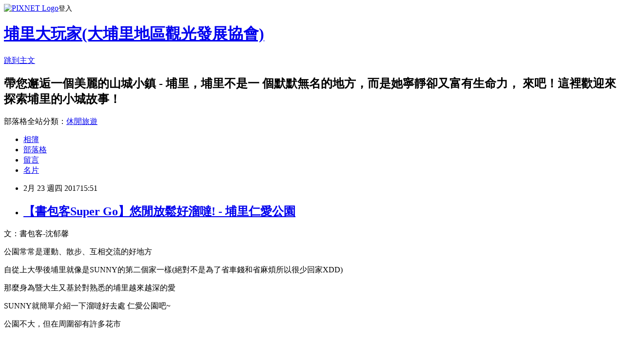

--- FILE ---
content_type: text/html; charset=utf-8
request_url: https://fundapuli.pixnet.net/blog/posts/10341291529
body_size: 34268
content:
<!DOCTYPE html><html lang="zh-TW"><head><meta charSet="utf-8"/><meta name="viewport" content="width=device-width, initial-scale=1"/><link rel="stylesheet" href="https://static.1px.tw/blog-next/_next/static/chunks/b1e52b495cc0137c.css" data-precedence="next"/><link rel="stylesheet" href="https://static.1px.tw/blog-next/public/fix.css?v=202601261614" type="text/css" data-precedence="medium"/><link rel="stylesheet" href="https://s3.1px.tw/blog/theme/choc/iframe-popup.css?v=202601261614" type="text/css" data-precedence="medium"/><link rel="stylesheet" href="https://s3.1px.tw/blog/theme/choc/plugins.min.css?v=202601261614" type="text/css" data-precedence="medium"/><link rel="stylesheet" href="https://s3.1px.tw/blog/theme/choc/openid-comment.css?v=202601261614" type="text/css" data-precedence="medium"/><link rel="stylesheet" href="https://s3.1px.tw/blog/theme/choc/style.min.css?v=202601261614" type="text/css" data-precedence="medium"/><link rel="stylesheet" href="https://s3.1px.tw/blog/theme/choc/main.min.css?v=202601261614" type="text/css" data-precedence="medium"/><link rel="stylesheet" href="https://pimg.1px.tw/fundapuli/assets/fundapuli.css?v=202601261614" type="text/css" data-precedence="medium"/><link rel="stylesheet" href="https://s3.1px.tw/blog/theme/choc/author-info.css?v=202601261614" type="text/css" data-precedence="medium"/><link rel="stylesheet" href="https://s3.1px.tw/blog/theme/choc/idlePop.min.css?v=202601261614" type="text/css" data-precedence="medium"/><link rel="preload" as="script" fetchPriority="low" href="https://static.1px.tw/blog-next/_next/static/chunks/94688e2baa9fea03.js"/><script src="https://static.1px.tw/blog-next/_next/static/chunks/41eaa5427c45ebcc.js" async=""></script><script src="https://static.1px.tw/blog-next/_next/static/chunks/e2c6231760bc85bd.js" async=""></script><script src="https://static.1px.tw/blog-next/_next/static/chunks/94bde6376cf279be.js" async=""></script><script src="https://static.1px.tw/blog-next/_next/static/chunks/426b9d9d938a9eb4.js" async=""></script><script src="https://static.1px.tw/blog-next/_next/static/chunks/turbopack-5021d21b4b170dda.js" async=""></script><script src="https://static.1px.tw/blog-next/_next/static/chunks/ff1a16fafef87110.js" async=""></script><script src="https://static.1px.tw/blog-next/_next/static/chunks/e308b2b9ce476a3e.js" async=""></script><script src="https://static.1px.tw/blog-next/_next/static/chunks/169ce1e25068f8ff.js" async=""></script><script src="https://static.1px.tw/blog-next/_next/static/chunks/d3c6eed28c1dd8e2.js" async=""></script><script src="https://static.1px.tw/blog-next/_next/static/chunks/d4d39cfc2a072218.js" async=""></script><script src="https://static.1px.tw/blog-next/_next/static/chunks/6a5d72c05b9cd4ba.js" async=""></script><script src="https://static.1px.tw/blog-next/_next/static/chunks/8af6103cf1375f47.js" async=""></script><script src="https://static.1px.tw/blog-next/_next/static/chunks/e90cbf588986111c.js" async=""></script><script src="https://static.1px.tw/blog-next/_next/static/chunks/6fc86f1438482192.js" async=""></script><script src="https://static.1px.tw/blog-next/_next/static/chunks/6d1100e43ad18157.js" async=""></script><script src="https://static.1px.tw/blog-next/_next/static/chunks/c2622454eda6e045.js" async=""></script><script src="https://static.1px.tw/blog-next/_next/static/chunks/ed01c75076819ebd.js" async=""></script><script src="https://static.1px.tw/blog-next/_next/static/chunks/a4df8fc19a9a82e6.js" async=""></script><title>【書包客Super Go】悠閒放鬆好溜噠! - 埔里仁愛公園</title><meta name="description" content="文：書包客-沈郁馨 公園常常是運動、散步、互相交流的好地方 自從上大學後埔里就像是SUNNY的第二個家一樣(絕對不是為了省車錢和省麻煩所以很少回家XDD) 那麼身為暨大生又基於對熟悉的埔里越來越深的愛"/><meta name="author" content="埔里大玩家(大埔里地區觀光發展協會)"/><meta name="google-adsense-platform-account" content="pub-2647689032095179"/><meta name="fb:app_id" content="101730233200171"/><link rel="canonical" href="https://fundapuli.pixnet.net/blog/posts/10341291529"/><meta property="og:title" content="【書包客Super Go】悠閒放鬆好溜噠! - 埔里仁愛公園"/><meta property="og:description" content="文：書包客-沈郁馨 公園常常是運動、散步、互相交流的好地方 自從上大學後埔里就像是SUNNY的第二個家一樣(絕對不是為了省車錢和省麻煩所以很少回家XDD) 那麼身為暨大生又基於對熟悉的埔里越來越深的愛"/><meta property="og:url" content="https://fundapuli.pixnet.net/blog/posts/10341291529"/><meta property="og:image" content="http://s.pixfs.net/f.pixnet.net/images/emotions/heart.gif"/><meta property="og:type" content="article"/><meta name="twitter:card" content="summary_large_image"/><meta name="twitter:title" content="【書包客Super Go】悠閒放鬆好溜噠! - 埔里仁愛公園"/><meta name="twitter:description" content="文：書包客-沈郁馨 公園常常是運動、散步、互相交流的好地方 自從上大學後埔里就像是SUNNY的第二個家一樣(絕對不是為了省車錢和省麻煩所以很少回家XDD) 那麼身為暨大生又基於對熟悉的埔里越來越深的愛"/><meta name="twitter:image" content="http://s.pixfs.net/f.pixnet.net/images/emotions/heart.gif"/><link rel="icon" href="/favicon.ico?favicon.a62c60e0.ico" sizes="32x32" type="image/x-icon"/><script src="https://static.1px.tw/blog-next/_next/static/chunks/a6dad97d9634a72d.js" noModule=""></script></head><body><!--$--><!--/$--><!--$?--><template id="B:0"></template><!--/$--><script>requestAnimationFrame(function(){$RT=performance.now()});</script><script src="https://static.1px.tw/blog-next/_next/static/chunks/94688e2baa9fea03.js" id="_R_" async=""></script><div hidden id="S:0"><script id="pixnet-vars">
        window.PIXNET = {
          post_id: "10341291529",
          name: "fundapuli",
          user_id: 0,
          blog_id: "4562752",
          display_ads: true,
          ad_options: {"chictrip":false}
        };
      </script><script type="text/javascript" src="https://code.jquery.com/jquery-latest.min.js"></script><script id="json-ld-article-script" type="application/ld+json">{"@context":"https:\u002F\u002Fschema.org","@type":"BlogPosting","isAccessibleForFree":true,"mainEntityOfPage":{"@type":"WebPage","@id":"https:\u002F\u002Ffundapuli.pixnet.net\u002Fblog\u002Fposts\u002F10341291529"},"headline":"【書包客Super Go】悠閒放鬆好溜噠! - 埔里仁愛公園","description":"\u003Cimg title=\"\" src=\"http:\u002F\u002Fs.pixfs.net\u002Ff.pixnet.net\u002Fimages\u002Femotions\u002Fheart.gif\" alt=\"\" width=\"19\" height=\"19\" \u002F\u003E\u003Cbr \u002F\u003E文：書包客-沈郁馨\u003Cbr\u003E&#13; 公園常常是運動、散步、互相交流的好地方\u003Cbr\u003E&#13; 自從上大學後埔里就像是SUNNY的第二個家一樣(絕對不是為了省車錢和省麻煩所以很少回家XDD)\u003Cbr\u003E&#13; 那麼身為暨大生又基於對熟悉的埔里越來越深的愛","articleBody":"\u003Cp\u003E\u003Cspan style=\"font-size: 10pt;\"\u003E文：書包客-沈郁馨\u003C\u002Fspan\u003E\u003C\u002Fp\u003E\r\n\u003Cp\u003E\u003Cspan style=\"font-size: 12pt;\"\u003E公園常常是運動、散步、互相交流的好地方\u003C\u002Fspan\u003E\u003C\u002Fp\u003E\r\n\u003Cp\u003E\u003Cspan style=\"font-size: 12pt;\"\u003E自從上大學後埔里就像是SUNNY的第二個家一樣(絕對不是為了省車錢和省麻煩所以很少回家XDD)\u003C\u002Fspan\u003E\u003C\u002Fp\u003E\r\n\u003Cp\u003E\u003Cspan style=\"font-size: 12pt;\"\u003E那麼身為暨大生又基於對熟悉的埔里越來越深的愛\u003Cimg title=\"\" src=\"http:\u002F\u002Fs.pixfs.net\u002Ff.pixnet.net\u002Fimages\u002Femotions\u002Fheart.gif\" alt=\"\" width=\"19\" height=\"19\" \u002F\u003E\u003C\u002Fspan\u003E\u003C\u002Fp\u003E\r\n\u003Cp\u003E\u003Cspan style=\"font-size: 12pt;\"\u003ESUNNY就簡單介紹一下溜噠好去處 仁愛公園吧~\u003C\u002Fspan\u003E\u003C\u002Fp\u003E\r\n\u003Cp\u003E\u003Cspan style=\"font-size: 12pt;\"\u003E\u003Cimg style=\"width: 600px; height: 450px;\" title=\"P1030030.JPG\" src=\"https:\u002F\u002Fpimg.1px.tw\u002Fishin7815\u002F1487002541-527729009.jpg\" alt=\"P1030030.JPG\" \u002F\u003E\u003C\u002Fspan\u003E\u003C\u002Fp\u003E\r\n\u003Cp\u003E\u003Cspan style=\"font-size: 12pt;\"\u003E公園不大，但在周圍卻有許多花市\u003Cimg title=\"\" src=\"http:\u002F\u002Fs.pixfs.net\u002Ff.pixnet.net\u002Fimages\u002Femotions\u002F006.gif\" alt=\"\" width=\"20\" height=\"20\" \u002F\u003E\u003C\u002Fspan\u003E\u003C\u002Fp\u003E\r\n\u003Cp\u003E\u003Cspan style=\"font-size: 12pt;\"\u003E\u003Cimg style=\"width: 600px; height: 450px;\" title=\"P1030027.JPG\" src=\"https:\u002F\u002Fpimg.1px.tw\u002Fishin7815\u002F1487002544-3496873854.jpg\" alt=\"P1030027.JPG\" \u002F\u003E\u003C\u002Fspan\u003E\u003C\u002Fp\u003E\r\n\u003Cp\u003E&nbsp;\u003C\u002Fp\u003E\r\n\u003Cp\u003E\u003Cspan style=\"font-size: 12pt;\"\u003E早上都會看到居民去買花~\u003C\u002Fspan\u003E\u003C\u002Fp\u003E\r\n\u003Cp\u003E\u003Cspan style=\"font-size: 12pt;\"\u003E(天啊~在地埔里人的生活感覺好愜意啊!!)\u003C\u002Fspan\u003E\u003C\u002Fp\u003E\r\n\u003Cp\u003E\u003Cspan style=\"font-size: 12pt;\"\u003E\u003Cimg style=\"width: 600px; height: 450px;\" title=\"P1030028.JPG\" src=\"https:\u002F\u002Fpimg.1px.tw\u002Fishin7815\u002F1487002543-2203839001.jpg\" alt=\"P1030028.JPG\" \u002F\u003E\u003C\u002Fspan\u003E\u003C\u002Fp\u003E\r\n\u003Cp\u003E&nbsp;\u003C\u002Fp\u003E\r\n\u003Cp\u003E\u003Cspan style=\"font-size: 12pt;\"\u003E這麼多色彩鮮艷的花兒~~\u003C\u002Fspan\u003E\u003C\u002Fp\u003E\r\n\u003Cp\u003E\u003Cspan style=\"font-size: 12pt;\"\u003E真是看了讓人心花怒放!!\u003Cimg title=\"\" src=\"http:\u002F\u002Fs.pixfs.net\u002Ff.pixnet.net\u002Fimages\u002Femotions\u002F012.gif\" alt=\"\" width=\"20\" height=\"20\" \u002F\u003E\u003C\u002Fspan\u003E\u003C\u002Fp\u003E\r\n\u003Cp\u003E\u003Cspan style=\"font-size: 12pt;\"\u003E\u003Cimg style=\"width: 600px; height: 450px;\" title=\"P1030029.JPG\" src=\"https:\u002F\u002Fpimg.1px.tw\u002Fishin7815\u002F1487002546-1759899788.jpg\" alt=\"P1030029.JPG\" \u002F\u003E\u003C\u002Fspan\u003E\u003C\u002Fp\u003E\r\n\u003Cp\u003E\u003Cspan style=\"font-size: 12pt;\"\u003E都是好美的(SUNNY說不出名子)的花XDD\u003C\u002Fspan\u003E\u003C\u002Fp\u003E\r\n\u003Cp\u003E\u003Cspan style=\"font-size: 12pt;\"\u003E如果是喜歡逛花店的朋友不妨可以去看看喔~\u003Cimg title=\"\" src=\"http:\u002F\u002Fs.pixfs.net\u002Ff.pixnet.net\u002Fimages\u002Femotions\u002Fshades_smile.gif\" alt=\"\" width=\"19\" height=\"19\" \u002F\u003E\u003C\u002Fspan\u003E\u003C\u002Fp\u003E\r\n\u003Cp\u003E\u003Cspan style=\"font-size: 12pt;\"\u003E\u003Cimg style=\"width: 600px; height: 450px;\" title=\"P1030031.JPG\" src=\"https:\u002F\u002Fpimg.1px.tw\u002Fishin7815\u002F1487002540-2087134965.jpg\" alt=\"P1030031.JPG\" \u002F\u003E\u003C\u002Fspan\u003E\u003C\u002Fp\u003E\r\n\u003Cp\u003E\u003Cspan style=\"font-size: 12pt;\"\u003E仁愛公園的側門~~\u003C\u002Fspan\u003E\u003C\u002Fp\u003E\r\n\u003Cp\u003E\u003Cspan style=\"font-size: 12pt;\"\u003E裡面有一大片空地，要追趕跑跳碰或是遛毛小孩都可以\u003Cimg title=\"\" src=\"http:\u002F\u002Fs.pixfs.net\u002Ff.pixnet.net\u002Fimages\u002Femotions\u002Ffox_13.gif\" alt=\"\" width=\"43\" height=\"43\" \u002F\u003E\u003C\u002Fspan\u003E\u003C\u002Fp\u003E\r\n\u003Cp\u003E\u003Cspan style=\"font-size: 12pt;\"\u003E\u003Cimg style=\"width: 600px; height: 450px;\" title=\"P1030033.JPG\" src=\"https:\u002F\u002Fpimg.1px.tw\u002Fishin7815\u002F1487002548-1141454202.jpg\" alt=\"P1030033.JPG\" \u002F\u003E\u003C\u002Fspan\u003E\u003C\u002Fp\u003E\r\n\u003Cp\u003E\u003Cspan style=\"font-size: 12pt;\"\u003E偶爾會有有趣的活動在這裡舉辦~\u003C\u002Fspan\u003E\u003C\u002Fp\u003E\r\n\u003Cp\u003E\u003Cspan style=\"font-size: 12pt;\"\u003E\u003Cimg style=\"width: 600px; height: 450px;\" title=\"P1030034.JPG\" src=\"https:\u002F\u002Fpimg.1px.tw\u002Fishin7815\u002F1487002561-814721258.jpg\" alt=\"P1030034.JPG\" \u002F\u003E\u003C\u002Fspan\u003E\u003C\u002Fp\u003E\r\n\u003Cp\u003E\u003Cspan style=\"font-size: 12pt;\"\u003E公園裡的石椅~\u003C\u002Fspan\u003E\u003C\u002Fp\u003E\r\n\u003Cp\u003E\u003Cspan style=\"font-size: 12pt;\"\u003E\u003Cimg style=\"width: 600px; height: 450px;\" title=\"P1030036.JPG\" src=\"https:\u002F\u002Fpimg.1px.tw\u002Fishin7815\u002F1487002560-3719342935.jpg\" alt=\"P1030036.JPG\" \u002F\u003E\u003C\u002Fspan\u003E\u003C\u002Fp\u003E\r\n\u003Cp\u003E\u003Cspan style=\"font-size: 12pt;\"\u003E即使長到這把年紀有時候還是忍不住想玩小孩子的遊樂設施...(有人也和SUNNY一樣嗎\u003Cimg title=\"\" src=\"http:\u002F\u002Fs.pixfs.net\u002Ff.pixnet.net\u002Fimages\u002Femotions\u002Fembaressed_smile.gif\" alt=\"\" width=\"19\" height=\"19\" \u002F\u003E)\u003C\u002Fspan\u003E\u003C\u002Fp\u003E\r\n\u003Cp\u003E\u003Cspan style=\"font-size: 12pt;\"\u003E\u003Cimg style=\"width: 600px; height: 450px;\" title=\"P1030037.JPG\" src=\"https:\u002F\u002Fpimg.1px.tw\u002Fishin7815\u002F1487002566-862695156.jpg\" alt=\"P1030037.JPG\" \u002F\u003E\u003C\u002Fspan\u003E\u003C\u002Fp\u003E\r\n\u003Cp\u003E\u003Cspan style=\"font-size: 12pt;\"\u003ESUNNY很喜歡這裡的大樹，翠綠又蓊鬱的樣子\u003C\u002Fspan\u003E\u003C\u002Fp\u003E\r\n\u003Cp\u003E\u003Cspan style=\"font-size: 12pt;\"\u003E樹與樹們組成像傘一樣的涼蔭，\u003C\u002Fspan\u003E\u003C\u002Fp\u003E\r\n\u003Cp\u003E\u003Cspan style=\"font-size: 12pt;\"\u003E\u003Cimg style=\"width: 600px; height: 450px;\" title=\"P1030043.JPG\" src=\"https:\u002F\u002Fpimg.1px.tw\u002Fishin7815\u002F1487002574-1166484048.jpg\" alt=\"P1030043.JPG\" \u002F\u003E\u003C\u002Fspan\u003E\u003C\u002Fp\u003E\r\n\u003Cp\u003E&nbsp;\u003C\u002Fp\u003E\r\n\u003Cp\u003E\u003Cspan style=\"font-size: 12pt;\"\u003E罩住樹下認真下棋的阿公們\u003C\u002Fspan\u003E\u003C\u002Fp\u003E\r\n\u003Cp\u003E\u003Cspan style=\"font-size: 12pt;\"\u003E很可愛的畫面\u003Cimg title=\"\" src=\"http:\u002F\u002Fs.pixfs.net\u002Ff.pixnet.net\u002Fimages\u002Femotions\u002Fheart.gif\" alt=\"\" width=\"19\" height=\"19\" \u002F\u003E不是嗎?(笑)\u003C\u002Fspan\u003E\u003C\u002Fp\u003E\r\n\u003Cp\u003E\u003Cspan style=\"font-size: 12pt;\"\u003E\u003Cimg style=\"width: 600px; height: 450px;\" title=\"P1030039.JPG\" src=\"https:\u002F\u002Fpimg.1px.tw\u002Fishin7815\u002F1487002567-4119730776.jpg\" alt=\"P1030039.JPG\" \u002F\u003E\u003C\u002Fspan\u003E\u003C\u002Fp\u003E\r\n\u003Cp\u003E\u003Cspan style=\"font-size: 12pt;\"\u003E\u003Cimg style=\"width: 600px; height: 450px;\" title=\"P1030042.JPG\" src=\"https:\u002F\u002Fpimg.1px.tw\u002Fishin7815\u002F1487002572-3015815634.jpg\" alt=\"P1030042.JPG\" \u002F\u003E\u003C\u002Fspan\u003E\u003C\u002Fp\u003E\r\n\u003Cp\u003E\u003Cspan style=\"font-size: 12pt;\"\u003E仁愛公園的正門~~\u003C\u002Fspan\u003E\u003C\u002Fp\u003E\r\n\u003Cp\u003E\u003Cspan style=\"font-size: 12pt;\"\u003E公園門前這兩句標語為什麼要這麼勵志SUNNY也很想知道哈哈哈!!\u003C\u002Fspan\u003E\u003C\u002Fp\u003E\r\n\u003Cp\u003E\u003Cspan style=\"font-size: 12pt;\"\u003E但可以肯定的是每次經過這裡看到標語，都莫名覺得自己好像應該要熱血的幹一番大事(?)\u003Cimg title=\"\" src=\"http:\u002F\u002Fs.pixfs.net\u002Ff.pixnet.net\u002Fimages\u002Femotions\u002F010.gif\" alt=\"\" width=\"20\" height=\"20\" \u002F\u003E\u003C\u002Fspan\u003E\u003C\u002Fp\u003E\r\n\u003Cp\u003E\u003Cspan style=\"font-size: 12pt;\"\u003E\u003Cimg style=\"width: 600px; height: 450px;\" title=\"P1030040.JPG\" src=\"https:\u002F\u002Fpimg.1px.tw\u002Fishin7815\u002F1487002571-3031922351.jpg\" alt=\"P1030040.JPG\" \u002F\u003E\u003C\u002Fspan\u003E\u003C\u002Fp\u003E\r\n\u003Cp\u003E\u003Cspan style=\"font-size: 12pt;\"\u003E從正門看到仁愛圓環的視角~~\u003C\u002Fspan\u003E\u003C\u002Fp\u003E\r\n\u003Cp\u003E\u003Cspan style=\"font-size: 12pt;\"\u003E\u003Cimg style=\"width: 600px; height: 398px;\" title=\"15571363_1236114106478956_1305886237_n.jpg\" src=\"https:\u002F\u002Fpimg.1px.tw\u002Fishin7815\u002F1487002704-1145091715.jpg\" alt=\"15571363_1236114106478956_1305886237_n.jpg\" \u002F\u003E\u003C\u002Fspan\u003E\u003C\u002Fp\u003E\r\n\u003Cp\u003E\u003Cspan style=\"font-size: 12pt;\"\u003E艷陽下的仁愛圓環\u003Cimg title=\"\" src=\"http:\u002F\u002Fs.pixfs.net\u002Ff.pixnet.net\u002Fimages\u002Femotions\u002F042.gif\" alt=\"\" width=\"20\" height=\"20\" \u002F\u003E\u003C\u002Fspan\u003E\u003C\u002Fp\u003E\r\n\u003Cp\u003E&nbsp;\u003C\u002Fp\u003E\r\n\u003Cp\u003E\u003Cspan style=\"font-family: 新細明體;\"\u003E\u003Cstrong\u003E\u003Cspan style=\"font-size: 18px;\"\u003E\u003Cspan style=\"color: #b41a0f;\"\u003E♛埔里大玩家今日推薦\u003C\u002Fspan\u003E\u003C\u002Fspan\u003E\u003C\u002Fstrong\u003E\u003C\u002Fspan\u003E\u003C\u002Fp\u003E\r\n\u003Cp\u003E\u003Cspan style=\"color: #0000ff;\"\u003E\u003Cstrong\u003E\u003Cspan style=\"font-size: 12pt;\"\u003E埔里仁愛公園\u003C\u002Fspan\u003E\u003C\u002Fstrong\u003E\u003C\u002Fspan\u003E\u003Cbr \u002F\u003E\u003Cspan style=\"font-size: 12pt;\"\u003E地址：545南投縣埔里鎮\u003C\u002Fspan\u003E\u003Cbr \u002F\u003E\u003Cspan style=\"font-size: 12pt;\"\u003EFacebook：\u003Ca href=\"https:\u002F\u002Fwww.facebook.com\u002Fpages\u002F南投埔里仁愛公園\u002F193069394075735\" target=\"_blank\"\u003Ehttps:\u002F\u002Fwww.facebook.com\u002Fpages\u002F南投埔里仁愛公園\u002F193069394075735\u003C\u002Fa\u003E\u003C\u002Fspan\u003E\u003C\u002Fp\u003E\r\n\u003Cp style=\"margin: 0px 0px 1em; padding: 0px; color: #666666; font-family: Helvetica, Arial, 'LiHei Pro', PMingLiU, sans-serif; font-size: 13px; line-height: 26px;\"\u003E\u003Cstrong style=\"color: #008000; font-family: verdana; font-size: 12.8px; letter-spacing: 1px; line-height: 20.48px;\"\u003E\u003Cspan style=\"font-family: 'times new roman'; letter-spacing: 2px; line-height: 22px; text-align: -webkit-center;\"\u003E\u003Cspan style=\"color: #0000bf; font-family: calibri, sans-serif; font-size: 16px; letter-spacing: 1.5px; line-height: 26px;\"\u003E\u003Cstrong\u003E※埔里大玩家(驚豔埔里)粉絲團：\u003C\u002Fstrong\u003E\u003C\u002Fspan\u003E\u003Cspan style=\"font-family: calibri, sans-serif; font-size: 16px; letter-spacing: 1.5px; line-height: 26px;\"\u003E\u003Cspan style=\"color: #0000ff;\"\u003E\u003Ca style=\"color: #000000;\" href=\"http:\u002F\u002Fwww.facebook.com\u002Fpuligood\" target=\"_blank\"\u003Ehttp:\u002F\u002Fwww.facebook.com\u002Fpuligood\u003C\u002Fa\u003E\u003C\u002Fspan\u003E\u003C\u002Fspan\u003E\u003C\u002Fspan\u003E\u003C\u002Fstrong\u003E\u003C\u002Fp\u003E\r\n\u003Cp style=\"margin: 0px 0px 1em; padding: 0px; color: #666666; font-family: Helvetica, Arial, 'LiHei Pro', PMingLiU, sans-serif; font-size: 13px; line-height: 26px;\"\u003E\u003Cstrong\u003E\u003Cspan style=\"color: #000000;\"\u003E\u003Cspan style=\"font-size: 16px;\"\u003E►按下\"讚\"即可及時接收最新旅遊、好玩、好康消息，請隨時鎖定本團最新動態!&nbsp;\u003C\u002Fspan\u003E\u003C\u002Fspan\u003E\u003Cbr style=\"letter-spacing: 1.5px; color: #111111; font-family: Calibri, sans-serif; font-size: 16px;\" \u002F\u003E\u003Cspan style=\"color: #548dd4; font-size: 10pt;\" lang=\"EN-US\"\u003E\u003Cstrong style=\"color: #008000; font-family: verdana; font-size: 12.8px; line-height: 20.48px;\"\u003E\u003Cspan style=\"font-family: 'times new roman'; letter-spacing: 2px; line-height: 22px; text-align: -webkit-center;\"\u003E\u003Ca style=\"color: #000000; letter-spacing: 1.5px; line-height: 26px; font-family: Calibri, sans-serif; font-size: 16px;\" href=\"http:\u002F\u002Fwww.facebook.com\u002Fpuligood\" target=\"_blank\"\u003E\u003Cimg style=\"display: inline;\" title=\"\" src=\"https:\u002F\u002Fpimg.1px.tw\u002Ffundapuli\u002F1380090733-1930693866.gif\" alt=\"\" border=\"0\" \u002F\u003E\u003C\u002Fa\u003E\u003C\u002Fspan\u003E\u003C\u002Fstrong\u003E\u003C\u002Fspan\u003E\u003C\u002Fstrong\u003E\u003C\u002Fp\u003E\r\n\u003Cp style=\"margin: 0cm 0cm 0.0001pt; padding: 0px; color: #747474; font-family: Verdana; font-size: 13px; letter-spacing: 1px; line-height: 18.75pt; background-color: rgba(255, 255, 255, 0.498039);\"\u003E\u003Cspan style=\"font-size: 16px;\"\u003E\u003Cspan style=\"color: #0000ff;\"\u003E\u003Cstrong\u003E*日月潭大玩家（粉絲專頁）\u003C\u002Fstrong\u003E\u003C\u002Fspan\u003E\u003C\u002Fspan\u003E\u003C\u002Fp\u003E\r\n\u003Cp style=\"margin: 0cm 0cm 0.0001pt; padding: 0px; color: #747474; font-family: Verdana; font-size: 13px; letter-spacing: 1px; line-height: 18.75pt; background-color: rgba(255, 255, 255, 0.498039);\"\u003E\u003Cspan style=\"font-size: 16px;\"\u003E\u003Cstrong\u003E\u003Cspan style=\"font-family: verdana, geneva, sans-serif;\"\u003E\u003Ca href=\"https:\u002F\u002Fwww.facebook.com\u002Fsunmoonlaketravelfantastic\"\u003E\u003Cspan style=\"color: #0000ff;\"\u003Ehttps:\u002F\u002Fwww.facebook.com\u002Fsunmoonlaketravelfantastic\u003C\u002Fspan\u003E\u003C\u002Fa\u003E\u003C\u002Fspan\u003E\u003C\u002Fstrong\u003E\u003Cbr \u002F\u003E\u003Cspan style=\"color: #000000;\"\u003E\u003Cstrong\u003E►\u003C\u002Fstrong\u003E&nbsp;\u003Cstrong\u003E趕快幫我們按讚，即可收到日月潭－魚池鄉之好玩又好康的即時訊息唷！\u003C\u002Fstrong\u003E\u003C\u002Fspan\u003E\u003C\u002Fspan\u003E&nbsp;&nbsp;\u003C\u002Fp\u003E","image":["http:\u002F\u002Fs.pixfs.net\u002Ff.pixnet.net\u002Fimages\u002Femotions\u002Fheart.gif"],"author":{"@type":"Person","name":"埔里大玩家(大埔里地區觀光發展協會)","url":"https:\u002F\u002Fwww.pixnet.net\u002Fpcard\u002Ffundapuli"},"publisher":{"@type":"Organization","name":"埔里大玩家(大埔里地區觀光發展協會)","logo":{"@type":"ImageObject","url":"https:\u002F\u002Fs3.1px.tw\u002Fblog\u002Fcommon\u002Favatar\u002Fblog_cover_light.jpg"}},"datePublished":"2017-02-23T07:51:00.000Z","dateModified":"","keywords":[],"articleSection":"►漫遊南投-景點篇"}</script><template id="P:1"></template><template id="P:2"></template><template id="P:3"></template><section aria-label="Notifications alt+T" tabindex="-1" aria-live="polite" aria-relevant="additions text" aria-atomic="false"></section></div><script>(self.__next_f=self.__next_f||[]).push([0])</script><script>self.__next_f.push([1,"1:\"$Sreact.fragment\"\n3:I[39756,[\"https://static.1px.tw/blog-next/_next/static/chunks/ff1a16fafef87110.js\",\"https://static.1px.tw/blog-next/_next/static/chunks/e308b2b9ce476a3e.js\"],\"default\"]\n4:I[53536,[\"https://static.1px.tw/blog-next/_next/static/chunks/ff1a16fafef87110.js\",\"https://static.1px.tw/blog-next/_next/static/chunks/e308b2b9ce476a3e.js\"],\"default\"]\n6:I[97367,[\"https://static.1px.tw/blog-next/_next/static/chunks/ff1a16fafef87110.js\",\"https://static.1px.tw/blog-next/_next/static/chunks/e308b2b9ce476a3e.js\"],\"OutletBoundary\"]\n8:I[97367,[\"https://static.1px.tw/blog-next/_next/static/chunks/ff1a16fafef87110.js\",\"https://static.1px.tw/blog-next/_next/static/chunks/e308b2b9ce476a3e.js\"],\"ViewportBoundary\"]\na:I[97367,[\"https://static.1px.tw/blog-next/_next/static/chunks/ff1a16fafef87110.js\",\"https://static.1px.tw/blog-next/_next/static/chunks/e308b2b9ce476a3e.js\"],\"MetadataBoundary\"]\nc:I[63491,[\"https://static.1px.tw/blog-next/_next/static/chunks/169ce1e25068f8ff.js\",\"https://static.1px.tw/blog-next/_next/static/chunks/d3c6eed28c1dd8e2.js\"],\"default\"]\n:HL[\"https://static.1px.tw/blog-next/_next/static/chunks/b1e52b495cc0137c.css\",\"style\"]\n"])</script><script>self.__next_f.push([1,"0:{\"P\":null,\"b\":\"JQ_Jy432Rf5mCJvB01Y9Z\",\"c\":[\"\",\"blog\",\"posts\",\"10341291529\"],\"q\":\"\",\"i\":false,\"f\":[[[\"\",{\"children\":[\"blog\",{\"children\":[\"posts\",{\"children\":[[\"id\",\"10341291529\",\"d\"],{\"children\":[\"__PAGE__\",{}]}]}]}]},\"$undefined\",\"$undefined\",true],[[\"$\",\"$1\",\"c\",{\"children\":[[[\"$\",\"script\",\"script-0\",{\"src\":\"https://static.1px.tw/blog-next/_next/static/chunks/d4d39cfc2a072218.js\",\"async\":true,\"nonce\":\"$undefined\"}],[\"$\",\"script\",\"script-1\",{\"src\":\"https://static.1px.tw/blog-next/_next/static/chunks/6a5d72c05b9cd4ba.js\",\"async\":true,\"nonce\":\"$undefined\"}],[\"$\",\"script\",\"script-2\",{\"src\":\"https://static.1px.tw/blog-next/_next/static/chunks/8af6103cf1375f47.js\",\"async\":true,\"nonce\":\"$undefined\"}]],\"$L2\"]}],{\"children\":[[\"$\",\"$1\",\"c\",{\"children\":[null,[\"$\",\"$L3\",null,{\"parallelRouterKey\":\"children\",\"error\":\"$undefined\",\"errorStyles\":\"$undefined\",\"errorScripts\":\"$undefined\",\"template\":[\"$\",\"$L4\",null,{}],\"templateStyles\":\"$undefined\",\"templateScripts\":\"$undefined\",\"notFound\":\"$undefined\",\"forbidden\":\"$undefined\",\"unauthorized\":\"$undefined\"}]]}],{\"children\":[[\"$\",\"$1\",\"c\",{\"children\":[null,[\"$\",\"$L3\",null,{\"parallelRouterKey\":\"children\",\"error\":\"$undefined\",\"errorStyles\":\"$undefined\",\"errorScripts\":\"$undefined\",\"template\":[\"$\",\"$L4\",null,{}],\"templateStyles\":\"$undefined\",\"templateScripts\":\"$undefined\",\"notFound\":\"$undefined\",\"forbidden\":\"$undefined\",\"unauthorized\":\"$undefined\"}]]}],{\"children\":[[\"$\",\"$1\",\"c\",{\"children\":[null,[\"$\",\"$L3\",null,{\"parallelRouterKey\":\"children\",\"error\":\"$undefined\",\"errorStyles\":\"$undefined\",\"errorScripts\":\"$undefined\",\"template\":[\"$\",\"$L4\",null,{}],\"templateStyles\":\"$undefined\",\"templateScripts\":\"$undefined\",\"notFound\":\"$undefined\",\"forbidden\":\"$undefined\",\"unauthorized\":\"$undefined\"}]]}],{\"children\":[[\"$\",\"$1\",\"c\",{\"children\":[\"$L5\",[[\"$\",\"link\",\"0\",{\"rel\":\"stylesheet\",\"href\":\"https://static.1px.tw/blog-next/_next/static/chunks/b1e52b495cc0137c.css\",\"precedence\":\"next\",\"crossOrigin\":\"$undefined\",\"nonce\":\"$undefined\"}],[\"$\",\"script\",\"script-0\",{\"src\":\"https://static.1px.tw/blog-next/_next/static/chunks/6fc86f1438482192.js\",\"async\":true,\"nonce\":\"$undefined\"}],[\"$\",\"script\",\"script-1\",{\"src\":\"https://static.1px.tw/blog-next/_next/static/chunks/6d1100e43ad18157.js\",\"async\":true,\"nonce\":\"$undefined\"}],[\"$\",\"script\",\"script-2\",{\"src\":\"https://static.1px.tw/blog-next/_next/static/chunks/c2622454eda6e045.js\",\"async\":true,\"nonce\":\"$undefined\"}],[\"$\",\"script\",\"script-3\",{\"src\":\"https://static.1px.tw/blog-next/_next/static/chunks/ed01c75076819ebd.js\",\"async\":true,\"nonce\":\"$undefined\"}],[\"$\",\"script\",\"script-4\",{\"src\":\"https://static.1px.tw/blog-next/_next/static/chunks/a4df8fc19a9a82e6.js\",\"async\":true,\"nonce\":\"$undefined\"}]],[\"$\",\"$L6\",null,{\"children\":\"$@7\"}]]}],{},null,false,false]},null,false,false]},null,false,false]},null,false,false]},null,false,false],[\"$\",\"$1\",\"h\",{\"children\":[null,[\"$\",\"$L8\",null,{\"children\":\"$@9\"}],[\"$\",\"$La\",null,{\"children\":\"$@b\"}],null]}],false]],\"m\":\"$undefined\",\"G\":[\"$c\",[]],\"S\":false}\n"])</script><script>self.__next_f.push([1,"9:[[\"$\",\"meta\",\"0\",{\"charSet\":\"utf-8\"}],[\"$\",\"meta\",\"1\",{\"name\":\"viewport\",\"content\":\"width=device-width, initial-scale=1\"}]]\n"])</script><script>self.__next_f.push([1,"d:I[79520,[\"https://static.1px.tw/blog-next/_next/static/chunks/d4d39cfc2a072218.js\",\"https://static.1px.tw/blog-next/_next/static/chunks/6a5d72c05b9cd4ba.js\",\"https://static.1px.tw/blog-next/_next/static/chunks/8af6103cf1375f47.js\"],\"\"]\n10:I[2352,[\"https://static.1px.tw/blog-next/_next/static/chunks/d4d39cfc2a072218.js\",\"https://static.1px.tw/blog-next/_next/static/chunks/6a5d72c05b9cd4ba.js\",\"https://static.1px.tw/blog-next/_next/static/chunks/8af6103cf1375f47.js\"],\"AdultWarningModal\"]\n11:I[69182,[\"https://static.1px.tw/blog-next/_next/static/chunks/d4d39cfc2a072218.js\",\"https://static.1px.tw/blog-next/_next/static/chunks/6a5d72c05b9cd4ba.js\",\"https://static.1px.tw/blog-next/_next/static/chunks/8af6103cf1375f47.js\"],\"HydrationComplete\"]\n12:I[12985,[\"https://static.1px.tw/blog-next/_next/static/chunks/d4d39cfc2a072218.js\",\"https://static.1px.tw/blog-next/_next/static/chunks/6a5d72c05b9cd4ba.js\",\"https://static.1px.tw/blog-next/_next/static/chunks/8af6103cf1375f47.js\"],\"NuqsAdapter\"]\n13:I[82782,[\"https://static.1px.tw/blog-next/_next/static/chunks/d4d39cfc2a072218.js\",\"https://static.1px.tw/blog-next/_next/static/chunks/6a5d72c05b9cd4ba.js\",\"https://static.1px.tw/blog-next/_next/static/chunks/8af6103cf1375f47.js\"],\"RefineContext\"]\n14:I[29306,[\"https://static.1px.tw/blog-next/_next/static/chunks/d4d39cfc2a072218.js\",\"https://static.1px.tw/blog-next/_next/static/chunks/6a5d72c05b9cd4ba.js\",\"https://static.1px.tw/blog-next/_next/static/chunks/8af6103cf1375f47.js\",\"https://static.1px.tw/blog-next/_next/static/chunks/e90cbf588986111c.js\",\"https://static.1px.tw/blog-next/_next/static/chunks/d3c6eed28c1dd8e2.js\"],\"default\"]\n2:[\"$\",\"html\",null,{\"lang\":\"zh-TW\",\"children\":[[\"$\",\"$Ld\",null,{\"id\":\"google-tag-manager\",\"strategy\":\"afterInteractive\",\"children\":\"\\n(function(w,d,s,l,i){w[l]=w[l]||[];w[l].push({'gtm.start':\\nnew Date().getTime(),event:'gtm.js'});var f=d.getElementsByTagName(s)[0],\\nj=d.createElement(s),dl=l!='dataLayer'?'\u0026l='+l:'';j.async=true;j.src=\\n'https://www.googletagmanager.com/gtm.js?id='+i+dl;f.parentNode.insertBefore(j,f);\\n})(window,document,'script','dataLayer','GTM-TRLQMPKX');\\n  \"}],\"$Le\",\"$Lf\",[\"$\",\"body\",null,{\"children\":[[\"$\",\"$L10\",null,{\"display\":false}],[\"$\",\"$L11\",null,{}],[\"$\",\"$L12\",null,{\"children\":[\"$\",\"$L13\",null,{\"children\":[\"$\",\"$L3\",null,{\"parallelRouterKey\":\"children\",\"error\":\"$undefined\",\"errorStyles\":\"$undefined\",\"errorScripts\":\"$undefined\",\"template\":[\"$\",\"$L4\",null,{}],\"templateStyles\":\"$undefined\",\"templateScripts\":\"$undefined\",\"notFound\":[[\"$\",\"$L14\",null,{}],[]],\"forbidden\":\"$undefined\",\"unauthorized\":\"$undefined\"}]}]}]]}]]}]\n"])</script><script>self.__next_f.push([1,"e:null\nf:null\n"])</script><script>self.__next_f.push([1,"16:I[27201,[\"https://static.1px.tw/blog-next/_next/static/chunks/ff1a16fafef87110.js\",\"https://static.1px.tw/blog-next/_next/static/chunks/e308b2b9ce476a3e.js\"],\"IconMark\"]\n5:[[\"$\",\"script\",null,{\"id\":\"pixnet-vars\",\"children\":\"\\n        window.PIXNET = {\\n          post_id: \\\"10341291529\\\",\\n          name: \\\"fundapuli\\\",\\n          user_id: 0,\\n          blog_id: \\\"4562752\\\",\\n          display_ads: true,\\n          ad_options: {\\\"chictrip\\\":false}\\n        };\\n      \"}],\"$L15\"]\n"])</script><script>self.__next_f.push([1,"b:[[\"$\",\"title\",\"0\",{\"children\":\"【書包客Super Go】悠閒放鬆好溜噠! - 埔里仁愛公園\"}],[\"$\",\"meta\",\"1\",{\"name\":\"description\",\"content\":\"文：書包客-沈郁馨\\r 公園常常是運動、散步、互相交流的好地方\\r 自從上大學後埔里就像是SUNNY的第二個家一樣(絕對不是為了省車錢和省麻煩所以很少回家XDD)\\r 那麼身為暨大生又基於對熟悉的埔里越來越深的愛\"}],[\"$\",\"meta\",\"2\",{\"name\":\"author\",\"content\":\"埔里大玩家(大埔里地區觀光發展協會)\"}],[\"$\",\"meta\",\"3\",{\"name\":\"google-adsense-platform-account\",\"content\":\"pub-2647689032095179\"}],[\"$\",\"meta\",\"4\",{\"name\":\"fb:app_id\",\"content\":\"101730233200171\"}],[\"$\",\"link\",\"5\",{\"rel\":\"canonical\",\"href\":\"https://fundapuli.pixnet.net/blog/posts/10341291529\"}],[\"$\",\"meta\",\"6\",{\"property\":\"og:title\",\"content\":\"【書包客Super Go】悠閒放鬆好溜噠! - 埔里仁愛公園\"}],[\"$\",\"meta\",\"7\",{\"property\":\"og:description\",\"content\":\"文：書包客-沈郁馨\\r 公園常常是運動、散步、互相交流的好地方\\r 自從上大學後埔里就像是SUNNY的第二個家一樣(絕對不是為了省車錢和省麻煩所以很少回家XDD)\\r 那麼身為暨大生又基於對熟悉的埔里越來越深的愛\"}],[\"$\",\"meta\",\"8\",{\"property\":\"og:url\",\"content\":\"https://fundapuli.pixnet.net/blog/posts/10341291529\"}],[\"$\",\"meta\",\"9\",{\"property\":\"og:image\",\"content\":\"http://s.pixfs.net/f.pixnet.net/images/emotions/heart.gif\"}],[\"$\",\"meta\",\"10\",{\"property\":\"og:type\",\"content\":\"article\"}],[\"$\",\"meta\",\"11\",{\"name\":\"twitter:card\",\"content\":\"summary_large_image\"}],[\"$\",\"meta\",\"12\",{\"name\":\"twitter:title\",\"content\":\"【書包客Super Go】悠閒放鬆好溜噠! - 埔里仁愛公園\"}],[\"$\",\"meta\",\"13\",{\"name\":\"twitter:description\",\"content\":\"文：書包客-沈郁馨\\r 公園常常是運動、散步、互相交流的好地方\\r 自從上大學後埔里就像是SUNNY的第二個家一樣(絕對不是為了省車錢和省麻煩所以很少回家XDD)\\r 那麼身為暨大生又基於對熟悉的埔里越來越深的愛\"}],[\"$\",\"meta\",\"14\",{\"name\":\"twitter:image\",\"content\":\"http://s.pixfs.net/f.pixnet.net/images/emotions/heart.gif\"}],[\"$\",\"link\",\"15\",{\"rel\":\"icon\",\"href\":\"/favicon.ico?favicon.a62c60e0.ico\",\"sizes\":\"32x32\",\"type\":\"image/x-icon\"}],[\"$\",\"$L16\",\"16\",{}]]\n"])</script><script>self.__next_f.push([1,"7:null\n"])</script><script>self.__next_f.push([1,":HL[\"https://static.1px.tw/blog-next/public/fix.css?v=202601261614\",\"style\",{\"type\":\"text/css\"}]\n:HL[\"https://s3.1px.tw/blog/theme/choc/iframe-popup.css?v=202601261614\",\"style\",{\"type\":\"text/css\"}]\n:HL[\"https://s3.1px.tw/blog/theme/choc/plugins.min.css?v=202601261614\",\"style\",{\"type\":\"text/css\"}]\n:HL[\"https://s3.1px.tw/blog/theme/choc/openid-comment.css?v=202601261614\",\"style\",{\"type\":\"text/css\"}]\n:HL[\"https://s3.1px.tw/blog/theme/choc/style.min.css?v=202601261614\",\"style\",{\"type\":\"text/css\"}]\n:HL[\"https://s3.1px.tw/blog/theme/choc/main.min.css?v=202601261614\",\"style\",{\"type\":\"text/css\"}]\n:HL[\"https://pimg.1px.tw/fundapuli/assets/fundapuli.css?v=202601261614\",\"style\",{\"type\":\"text/css\"}]\n:HL[\"https://s3.1px.tw/blog/theme/choc/author-info.css?v=202601261614\",\"style\",{\"type\":\"text/css\"}]\n:HL[\"https://s3.1px.tw/blog/theme/choc/idlePop.min.css?v=202601261614\",\"style\",{\"type\":\"text/css\"}]\n17:T3ed6,"])</script><script>self.__next_f.push([1,"{\"@context\":\"https:\\u002F\\u002Fschema.org\",\"@type\":\"BlogPosting\",\"isAccessibleForFree\":true,\"mainEntityOfPage\":{\"@type\":\"WebPage\",\"@id\":\"https:\\u002F\\u002Ffundapuli.pixnet.net\\u002Fblog\\u002Fposts\\u002F10341291529\"},\"headline\":\"【書包客Super Go】悠閒放鬆好溜噠! - 埔里仁愛公園\",\"description\":\"\\u003Cimg title=\\\"\\\" src=\\\"http:\\u002F\\u002Fs.pixfs.net\\u002Ff.pixnet.net\\u002Fimages\\u002Femotions\\u002Fheart.gif\\\" alt=\\\"\\\" width=\\\"19\\\" height=\\\"19\\\" \\u002F\\u003E\\u003Cbr \\u002F\\u003E文：書包客-沈郁馨\\u003Cbr\\u003E\u0026#13; 公園常常是運動、散步、互相交流的好地方\\u003Cbr\\u003E\u0026#13; 自從上大學後埔里就像是SUNNY的第二個家一樣(絕對不是為了省車錢和省麻煩所以很少回家XDD)\\u003Cbr\\u003E\u0026#13; 那麼身為暨大生又基於對熟悉的埔里越來越深的愛\",\"articleBody\":\"\\u003Cp\\u003E\\u003Cspan style=\\\"font-size: 10pt;\\\"\\u003E文：書包客-沈郁馨\\u003C\\u002Fspan\\u003E\\u003C\\u002Fp\\u003E\\r\\n\\u003Cp\\u003E\\u003Cspan style=\\\"font-size: 12pt;\\\"\\u003E公園常常是運動、散步、互相交流的好地方\\u003C\\u002Fspan\\u003E\\u003C\\u002Fp\\u003E\\r\\n\\u003Cp\\u003E\\u003Cspan style=\\\"font-size: 12pt;\\\"\\u003E自從上大學後埔里就像是SUNNY的第二個家一樣(絕對不是為了省車錢和省麻煩所以很少回家XDD)\\u003C\\u002Fspan\\u003E\\u003C\\u002Fp\\u003E\\r\\n\\u003Cp\\u003E\\u003Cspan style=\\\"font-size: 12pt;\\\"\\u003E那麼身為暨大生又基於對熟悉的埔里越來越深的愛\\u003Cimg title=\\\"\\\" src=\\\"http:\\u002F\\u002Fs.pixfs.net\\u002Ff.pixnet.net\\u002Fimages\\u002Femotions\\u002Fheart.gif\\\" alt=\\\"\\\" width=\\\"19\\\" height=\\\"19\\\" \\u002F\\u003E\\u003C\\u002Fspan\\u003E\\u003C\\u002Fp\\u003E\\r\\n\\u003Cp\\u003E\\u003Cspan style=\\\"font-size: 12pt;\\\"\\u003ESUNNY就簡單介紹一下溜噠好去處 仁愛公園吧~\\u003C\\u002Fspan\\u003E\\u003C\\u002Fp\\u003E\\r\\n\\u003Cp\\u003E\\u003Cspan style=\\\"font-size: 12pt;\\\"\\u003E\\u003Cimg style=\\\"width: 600px; height: 450px;\\\" title=\\\"P1030030.JPG\\\" src=\\\"https:\\u002F\\u002Fpimg.1px.tw\\u002Fishin7815\\u002F1487002541-527729009.jpg\\\" alt=\\\"P1030030.JPG\\\" \\u002F\\u003E\\u003C\\u002Fspan\\u003E\\u003C\\u002Fp\\u003E\\r\\n\\u003Cp\\u003E\\u003Cspan style=\\\"font-size: 12pt;\\\"\\u003E公園不大，但在周圍卻有許多花市\\u003Cimg title=\\\"\\\" src=\\\"http:\\u002F\\u002Fs.pixfs.net\\u002Ff.pixnet.net\\u002Fimages\\u002Femotions\\u002F006.gif\\\" alt=\\\"\\\" width=\\\"20\\\" height=\\\"20\\\" \\u002F\\u003E\\u003C\\u002Fspan\\u003E\\u003C\\u002Fp\\u003E\\r\\n\\u003Cp\\u003E\\u003Cspan style=\\\"font-size: 12pt;\\\"\\u003E\\u003Cimg style=\\\"width: 600px; height: 450px;\\\" title=\\\"P1030027.JPG\\\" src=\\\"https:\\u002F\\u002Fpimg.1px.tw\\u002Fishin7815\\u002F1487002544-3496873854.jpg\\\" alt=\\\"P1030027.JPG\\\" \\u002F\\u003E\\u003C\\u002Fspan\\u003E\\u003C\\u002Fp\\u003E\\r\\n\\u003Cp\\u003E\u0026nbsp;\\u003C\\u002Fp\\u003E\\r\\n\\u003Cp\\u003E\\u003Cspan style=\\\"font-size: 12pt;\\\"\\u003E早上都會看到居民去買花~\\u003C\\u002Fspan\\u003E\\u003C\\u002Fp\\u003E\\r\\n\\u003Cp\\u003E\\u003Cspan style=\\\"font-size: 12pt;\\\"\\u003E(天啊~在地埔里人的生活感覺好愜意啊!!)\\u003C\\u002Fspan\\u003E\\u003C\\u002Fp\\u003E\\r\\n\\u003Cp\\u003E\\u003Cspan style=\\\"font-size: 12pt;\\\"\\u003E\\u003Cimg style=\\\"width: 600px; height: 450px;\\\" title=\\\"P1030028.JPG\\\" src=\\\"https:\\u002F\\u002Fpimg.1px.tw\\u002Fishin7815\\u002F1487002543-2203839001.jpg\\\" alt=\\\"P1030028.JPG\\\" \\u002F\\u003E\\u003C\\u002Fspan\\u003E\\u003C\\u002Fp\\u003E\\r\\n\\u003Cp\\u003E\u0026nbsp;\\u003C\\u002Fp\\u003E\\r\\n\\u003Cp\\u003E\\u003Cspan style=\\\"font-size: 12pt;\\\"\\u003E這麼多色彩鮮艷的花兒~~\\u003C\\u002Fspan\\u003E\\u003C\\u002Fp\\u003E\\r\\n\\u003Cp\\u003E\\u003Cspan style=\\\"font-size: 12pt;\\\"\\u003E真是看了讓人心花怒放!!\\u003Cimg title=\\\"\\\" src=\\\"http:\\u002F\\u002Fs.pixfs.net\\u002Ff.pixnet.net\\u002Fimages\\u002Femotions\\u002F012.gif\\\" alt=\\\"\\\" width=\\\"20\\\" height=\\\"20\\\" \\u002F\\u003E\\u003C\\u002Fspan\\u003E\\u003C\\u002Fp\\u003E\\r\\n\\u003Cp\\u003E\\u003Cspan style=\\\"font-size: 12pt;\\\"\\u003E\\u003Cimg style=\\\"width: 600px; height: 450px;\\\" title=\\\"P1030029.JPG\\\" src=\\\"https:\\u002F\\u002Fpimg.1px.tw\\u002Fishin7815\\u002F1487002546-1759899788.jpg\\\" alt=\\\"P1030029.JPG\\\" \\u002F\\u003E\\u003C\\u002Fspan\\u003E\\u003C\\u002Fp\\u003E\\r\\n\\u003Cp\\u003E\\u003Cspan style=\\\"font-size: 12pt;\\\"\\u003E都是好美的(SUNNY說不出名子)的花XDD\\u003C\\u002Fspan\\u003E\\u003C\\u002Fp\\u003E\\r\\n\\u003Cp\\u003E\\u003Cspan style=\\\"font-size: 12pt;\\\"\\u003E如果是喜歡逛花店的朋友不妨可以去看看喔~\\u003Cimg title=\\\"\\\" src=\\\"http:\\u002F\\u002Fs.pixfs.net\\u002Ff.pixnet.net\\u002Fimages\\u002Femotions\\u002Fshades_smile.gif\\\" alt=\\\"\\\" width=\\\"19\\\" height=\\\"19\\\" \\u002F\\u003E\\u003C\\u002Fspan\\u003E\\u003C\\u002Fp\\u003E\\r\\n\\u003Cp\\u003E\\u003Cspan style=\\\"font-size: 12pt;\\\"\\u003E\\u003Cimg style=\\\"width: 600px; height: 450px;\\\" title=\\\"P1030031.JPG\\\" src=\\\"https:\\u002F\\u002Fpimg.1px.tw\\u002Fishin7815\\u002F1487002540-2087134965.jpg\\\" alt=\\\"P1030031.JPG\\\" \\u002F\\u003E\\u003C\\u002Fspan\\u003E\\u003C\\u002Fp\\u003E\\r\\n\\u003Cp\\u003E\\u003Cspan style=\\\"font-size: 12pt;\\\"\\u003E仁愛公園的側門~~\\u003C\\u002Fspan\\u003E\\u003C\\u002Fp\\u003E\\r\\n\\u003Cp\\u003E\\u003Cspan style=\\\"font-size: 12pt;\\\"\\u003E裡面有一大片空地，要追趕跑跳碰或是遛毛小孩都可以\\u003Cimg title=\\\"\\\" src=\\\"http:\\u002F\\u002Fs.pixfs.net\\u002Ff.pixnet.net\\u002Fimages\\u002Femotions\\u002Ffox_13.gif\\\" alt=\\\"\\\" width=\\\"43\\\" height=\\\"43\\\" \\u002F\\u003E\\u003C\\u002Fspan\\u003E\\u003C\\u002Fp\\u003E\\r\\n\\u003Cp\\u003E\\u003Cspan style=\\\"font-size: 12pt;\\\"\\u003E\\u003Cimg style=\\\"width: 600px; height: 450px;\\\" title=\\\"P1030033.JPG\\\" src=\\\"https:\\u002F\\u002Fpimg.1px.tw\\u002Fishin7815\\u002F1487002548-1141454202.jpg\\\" alt=\\\"P1030033.JPG\\\" \\u002F\\u003E\\u003C\\u002Fspan\\u003E\\u003C\\u002Fp\\u003E\\r\\n\\u003Cp\\u003E\\u003Cspan style=\\\"font-size: 12pt;\\\"\\u003E偶爾會有有趣的活動在這裡舉辦~\\u003C\\u002Fspan\\u003E\\u003C\\u002Fp\\u003E\\r\\n\\u003Cp\\u003E\\u003Cspan style=\\\"font-size: 12pt;\\\"\\u003E\\u003Cimg style=\\\"width: 600px; height: 450px;\\\" title=\\\"P1030034.JPG\\\" src=\\\"https:\\u002F\\u002Fpimg.1px.tw\\u002Fishin7815\\u002F1487002561-814721258.jpg\\\" alt=\\\"P1030034.JPG\\\" \\u002F\\u003E\\u003C\\u002Fspan\\u003E\\u003C\\u002Fp\\u003E\\r\\n\\u003Cp\\u003E\\u003Cspan style=\\\"font-size: 12pt;\\\"\\u003E公園裡的石椅~\\u003C\\u002Fspan\\u003E\\u003C\\u002Fp\\u003E\\r\\n\\u003Cp\\u003E\\u003Cspan style=\\\"font-size: 12pt;\\\"\\u003E\\u003Cimg style=\\\"width: 600px; height: 450px;\\\" title=\\\"P1030036.JPG\\\" src=\\\"https:\\u002F\\u002Fpimg.1px.tw\\u002Fishin7815\\u002F1487002560-3719342935.jpg\\\" alt=\\\"P1030036.JPG\\\" \\u002F\\u003E\\u003C\\u002Fspan\\u003E\\u003C\\u002Fp\\u003E\\r\\n\\u003Cp\\u003E\\u003Cspan style=\\\"font-size: 12pt;\\\"\\u003E即使長到這把年紀有時候還是忍不住想玩小孩子的遊樂設施...(有人也和SUNNY一樣嗎\\u003Cimg title=\\\"\\\" src=\\\"http:\\u002F\\u002Fs.pixfs.net\\u002Ff.pixnet.net\\u002Fimages\\u002Femotions\\u002Fembaressed_smile.gif\\\" alt=\\\"\\\" width=\\\"19\\\" height=\\\"19\\\" \\u002F\\u003E)\\u003C\\u002Fspan\\u003E\\u003C\\u002Fp\\u003E\\r\\n\\u003Cp\\u003E\\u003Cspan style=\\\"font-size: 12pt;\\\"\\u003E\\u003Cimg style=\\\"width: 600px; height: 450px;\\\" title=\\\"P1030037.JPG\\\" src=\\\"https:\\u002F\\u002Fpimg.1px.tw\\u002Fishin7815\\u002F1487002566-862695156.jpg\\\" alt=\\\"P1030037.JPG\\\" \\u002F\\u003E\\u003C\\u002Fspan\\u003E\\u003C\\u002Fp\\u003E\\r\\n\\u003Cp\\u003E\\u003Cspan style=\\\"font-size: 12pt;\\\"\\u003ESUNNY很喜歡這裡的大樹，翠綠又蓊鬱的樣子\\u003C\\u002Fspan\\u003E\\u003C\\u002Fp\\u003E\\r\\n\\u003Cp\\u003E\\u003Cspan style=\\\"font-size: 12pt;\\\"\\u003E樹與樹們組成像傘一樣的涼蔭，\\u003C\\u002Fspan\\u003E\\u003C\\u002Fp\\u003E\\r\\n\\u003Cp\\u003E\\u003Cspan style=\\\"font-size: 12pt;\\\"\\u003E\\u003Cimg style=\\\"width: 600px; height: 450px;\\\" title=\\\"P1030043.JPG\\\" src=\\\"https:\\u002F\\u002Fpimg.1px.tw\\u002Fishin7815\\u002F1487002574-1166484048.jpg\\\" alt=\\\"P1030043.JPG\\\" \\u002F\\u003E\\u003C\\u002Fspan\\u003E\\u003C\\u002Fp\\u003E\\r\\n\\u003Cp\\u003E\u0026nbsp;\\u003C\\u002Fp\\u003E\\r\\n\\u003Cp\\u003E\\u003Cspan style=\\\"font-size: 12pt;\\\"\\u003E罩住樹下認真下棋的阿公們\\u003C\\u002Fspan\\u003E\\u003C\\u002Fp\\u003E\\r\\n\\u003Cp\\u003E\\u003Cspan style=\\\"font-size: 12pt;\\\"\\u003E很可愛的畫面\\u003Cimg title=\\\"\\\" src=\\\"http:\\u002F\\u002Fs.pixfs.net\\u002Ff.pixnet.net\\u002Fimages\\u002Femotions\\u002Fheart.gif\\\" alt=\\\"\\\" width=\\\"19\\\" height=\\\"19\\\" \\u002F\\u003E不是嗎?(笑)\\u003C\\u002Fspan\\u003E\\u003C\\u002Fp\\u003E\\r\\n\\u003Cp\\u003E\\u003Cspan style=\\\"font-size: 12pt;\\\"\\u003E\\u003Cimg style=\\\"width: 600px; height: 450px;\\\" title=\\\"P1030039.JPG\\\" src=\\\"https:\\u002F\\u002Fpimg.1px.tw\\u002Fishin7815\\u002F1487002567-4119730776.jpg\\\" alt=\\\"P1030039.JPG\\\" \\u002F\\u003E\\u003C\\u002Fspan\\u003E\\u003C\\u002Fp\\u003E\\r\\n\\u003Cp\\u003E\\u003Cspan style=\\\"font-size: 12pt;\\\"\\u003E\\u003Cimg style=\\\"width: 600px; height: 450px;\\\" title=\\\"P1030042.JPG\\\" src=\\\"https:\\u002F\\u002Fpimg.1px.tw\\u002Fishin7815\\u002F1487002572-3015815634.jpg\\\" alt=\\\"P1030042.JPG\\\" \\u002F\\u003E\\u003C\\u002Fspan\\u003E\\u003C\\u002Fp\\u003E\\r\\n\\u003Cp\\u003E\\u003Cspan style=\\\"font-size: 12pt;\\\"\\u003E仁愛公園的正門~~\\u003C\\u002Fspan\\u003E\\u003C\\u002Fp\\u003E\\r\\n\\u003Cp\\u003E\\u003Cspan style=\\\"font-size: 12pt;\\\"\\u003E公園門前這兩句標語為什麼要這麼勵志SUNNY也很想知道哈哈哈!!\\u003C\\u002Fspan\\u003E\\u003C\\u002Fp\\u003E\\r\\n\\u003Cp\\u003E\\u003Cspan style=\\\"font-size: 12pt;\\\"\\u003E但可以肯定的是每次經過這裡看到標語，都莫名覺得自己好像應該要熱血的幹一番大事(?)\\u003Cimg title=\\\"\\\" src=\\\"http:\\u002F\\u002Fs.pixfs.net\\u002Ff.pixnet.net\\u002Fimages\\u002Femotions\\u002F010.gif\\\" alt=\\\"\\\" width=\\\"20\\\" height=\\\"20\\\" \\u002F\\u003E\\u003C\\u002Fspan\\u003E\\u003C\\u002Fp\\u003E\\r\\n\\u003Cp\\u003E\\u003Cspan style=\\\"font-size: 12pt;\\\"\\u003E\\u003Cimg style=\\\"width: 600px; height: 450px;\\\" title=\\\"P1030040.JPG\\\" src=\\\"https:\\u002F\\u002Fpimg.1px.tw\\u002Fishin7815\\u002F1487002571-3031922351.jpg\\\" alt=\\\"P1030040.JPG\\\" \\u002F\\u003E\\u003C\\u002Fspan\\u003E\\u003C\\u002Fp\\u003E\\r\\n\\u003Cp\\u003E\\u003Cspan style=\\\"font-size: 12pt;\\\"\\u003E從正門看到仁愛圓環的視角~~\\u003C\\u002Fspan\\u003E\\u003C\\u002Fp\\u003E\\r\\n\\u003Cp\\u003E\\u003Cspan style=\\\"font-size: 12pt;\\\"\\u003E\\u003Cimg style=\\\"width: 600px; height: 398px;\\\" title=\\\"15571363_1236114106478956_1305886237_n.jpg\\\" src=\\\"https:\\u002F\\u002Fpimg.1px.tw\\u002Fishin7815\\u002F1487002704-1145091715.jpg\\\" alt=\\\"15571363_1236114106478956_1305886237_n.jpg\\\" \\u002F\\u003E\\u003C\\u002Fspan\\u003E\\u003C\\u002Fp\\u003E\\r\\n\\u003Cp\\u003E\\u003Cspan style=\\\"font-size: 12pt;\\\"\\u003E艷陽下的仁愛圓環\\u003Cimg title=\\\"\\\" src=\\\"http:\\u002F\\u002Fs.pixfs.net\\u002Ff.pixnet.net\\u002Fimages\\u002Femotions\\u002F042.gif\\\" alt=\\\"\\\" width=\\\"20\\\" height=\\\"20\\\" \\u002F\\u003E\\u003C\\u002Fspan\\u003E\\u003C\\u002Fp\\u003E\\r\\n\\u003Cp\\u003E\u0026nbsp;\\u003C\\u002Fp\\u003E\\r\\n\\u003Cp\\u003E\\u003Cspan style=\\\"font-family: 新細明體;\\\"\\u003E\\u003Cstrong\\u003E\\u003Cspan style=\\\"font-size: 18px;\\\"\\u003E\\u003Cspan style=\\\"color: #b41a0f;\\\"\\u003E♛埔里大玩家今日推薦\\u003C\\u002Fspan\\u003E\\u003C\\u002Fspan\\u003E\\u003C\\u002Fstrong\\u003E\\u003C\\u002Fspan\\u003E\\u003C\\u002Fp\\u003E\\r\\n\\u003Cp\\u003E\\u003Cspan style=\\\"color: #0000ff;\\\"\\u003E\\u003Cstrong\\u003E\\u003Cspan style=\\\"font-size: 12pt;\\\"\\u003E埔里仁愛公園\\u003C\\u002Fspan\\u003E\\u003C\\u002Fstrong\\u003E\\u003C\\u002Fspan\\u003E\\u003Cbr \\u002F\\u003E\\u003Cspan style=\\\"font-size: 12pt;\\\"\\u003E地址：545南投縣埔里鎮\\u003C\\u002Fspan\\u003E\\u003Cbr \\u002F\\u003E\\u003Cspan style=\\\"font-size: 12pt;\\\"\\u003EFacebook：\\u003Ca href=\\\"https:\\u002F\\u002Fwww.facebook.com\\u002Fpages\\u002F南投埔里仁愛公園\\u002F193069394075735\\\" target=\\\"_blank\\\"\\u003Ehttps:\\u002F\\u002Fwww.facebook.com\\u002Fpages\\u002F南投埔里仁愛公園\\u002F193069394075735\\u003C\\u002Fa\\u003E\\u003C\\u002Fspan\\u003E\\u003C\\u002Fp\\u003E\\r\\n\\u003Cp style=\\\"margin: 0px 0px 1em; padding: 0px; color: #666666; font-family: Helvetica, Arial, 'LiHei Pro', PMingLiU, sans-serif; font-size: 13px; line-height: 26px;\\\"\\u003E\\u003Cstrong style=\\\"color: #008000; font-family: verdana; font-size: 12.8px; letter-spacing: 1px; line-height: 20.48px;\\\"\\u003E\\u003Cspan style=\\\"font-family: 'times new roman'; letter-spacing: 2px; line-height: 22px; text-align: -webkit-center;\\\"\\u003E\\u003Cspan style=\\\"color: #0000bf; font-family: calibri, sans-serif; font-size: 16px; letter-spacing: 1.5px; line-height: 26px;\\\"\\u003E\\u003Cstrong\\u003E※埔里大玩家(驚豔埔里)粉絲團：\\u003C\\u002Fstrong\\u003E\\u003C\\u002Fspan\\u003E\\u003Cspan style=\\\"font-family: calibri, sans-serif; font-size: 16px; letter-spacing: 1.5px; line-height: 26px;\\\"\\u003E\\u003Cspan style=\\\"color: #0000ff;\\\"\\u003E\\u003Ca style=\\\"color: #000000;\\\" href=\\\"http:\\u002F\\u002Fwww.facebook.com\\u002Fpuligood\\\" target=\\\"_blank\\\"\\u003Ehttp:\\u002F\\u002Fwww.facebook.com\\u002Fpuligood\\u003C\\u002Fa\\u003E\\u003C\\u002Fspan\\u003E\\u003C\\u002Fspan\\u003E\\u003C\\u002Fspan\\u003E\\u003C\\u002Fstrong\\u003E\\u003C\\u002Fp\\u003E\\r\\n\\u003Cp style=\\\"margin: 0px 0px 1em; padding: 0px; color: #666666; font-family: Helvetica, Arial, 'LiHei Pro', PMingLiU, sans-serif; font-size: 13px; line-height: 26px;\\\"\\u003E\\u003Cstrong\\u003E\\u003Cspan style=\\\"color: #000000;\\\"\\u003E\\u003Cspan style=\\\"font-size: 16px;\\\"\\u003E►按下\\\"讚\\\"即可及時接收最新旅遊、好玩、好康消息，請隨時鎖定本團最新動態!\u0026nbsp;\\u003C\\u002Fspan\\u003E\\u003C\\u002Fspan\\u003E\\u003Cbr style=\\\"letter-spacing: 1.5px; color: #111111; font-family: Calibri, sans-serif; font-size: 16px;\\\" \\u002F\\u003E\\u003Cspan style=\\\"color: #548dd4; font-size: 10pt;\\\" lang=\\\"EN-US\\\"\\u003E\\u003Cstrong style=\\\"color: #008000; font-family: verdana; font-size: 12.8px; line-height: 20.48px;\\\"\\u003E\\u003Cspan style=\\\"font-family: 'times new roman'; letter-spacing: 2px; line-height: 22px; text-align: -webkit-center;\\\"\\u003E\\u003Ca style=\\\"color: #000000; letter-spacing: 1.5px; line-height: 26px; font-family: Calibri, sans-serif; font-size: 16px;\\\" href=\\\"http:\\u002F\\u002Fwww.facebook.com\\u002Fpuligood\\\" target=\\\"_blank\\\"\\u003E\\u003Cimg style=\\\"display: inline;\\\" title=\\\"\\\" src=\\\"https:\\u002F\\u002Fpimg.1px.tw\\u002Ffundapuli\\u002F1380090733-1930693866.gif\\\" alt=\\\"\\\" border=\\\"0\\\" \\u002F\\u003E\\u003C\\u002Fa\\u003E\\u003C\\u002Fspan\\u003E\\u003C\\u002Fstrong\\u003E\\u003C\\u002Fspan\\u003E\\u003C\\u002Fstrong\\u003E\\u003C\\u002Fp\\u003E\\r\\n\\u003Cp style=\\\"margin: 0cm 0cm 0.0001pt; padding: 0px; color: #747474; font-family: Verdana; font-size: 13px; letter-spacing: 1px; line-height: 18.75pt; background-color: rgba(255, 255, 255, 0.498039);\\\"\\u003E\\u003Cspan style=\\\"font-size: 16px;\\\"\\u003E\\u003Cspan style=\\\"color: #0000ff;\\\"\\u003E\\u003Cstrong\\u003E*日月潭大玩家（粉絲專頁）\\u003C\\u002Fstrong\\u003E\\u003C\\u002Fspan\\u003E\\u003C\\u002Fspan\\u003E\\u003C\\u002Fp\\u003E\\r\\n\\u003Cp style=\\\"margin: 0cm 0cm 0.0001pt; padding: 0px; color: #747474; font-family: Verdana; font-size: 13px; letter-spacing: 1px; line-height: 18.75pt; background-color: rgba(255, 255, 255, 0.498039);\\\"\\u003E\\u003Cspan style=\\\"font-size: 16px;\\\"\\u003E\\u003Cstrong\\u003E\\u003Cspan style=\\\"font-family: verdana, geneva, sans-serif;\\\"\\u003E\\u003Ca href=\\\"https:\\u002F\\u002Fwww.facebook.com\\u002Fsunmoonlaketravelfantastic\\\"\\u003E\\u003Cspan style=\\\"color: #0000ff;\\\"\\u003Ehttps:\\u002F\\u002Fwww.facebook.com\\u002Fsunmoonlaketravelfantastic\\u003C\\u002Fspan\\u003E\\u003C\\u002Fa\\u003E\\u003C\\u002Fspan\\u003E\\u003C\\u002Fstrong\\u003E\\u003Cbr \\u002F\\u003E\\u003Cspan style=\\\"color: #000000;\\\"\\u003E\\u003Cstrong\\u003E►\\u003C\\u002Fstrong\\u003E\u0026nbsp;\\u003Cstrong\\u003E趕快幫我們按讚，即可收到日月潭－魚池鄉之好玩又好康的即時訊息唷！\\u003C\\u002Fstrong\\u003E\\u003C\\u002Fspan\\u003E\\u003C\\u002Fspan\\u003E\u0026nbsp;\u0026nbsp;\\u003C\\u002Fp\\u003E\",\"image\":[\"http:\\u002F\\u002Fs.pixfs.net\\u002Ff.pixnet.net\\u002Fimages\\u002Femotions\\u002Fheart.gif\"],\"author\":{\"@type\":\"Person\",\"name\":\"埔里大玩家(大埔里地區觀光發展協會)\",\"url\":\"https:\\u002F\\u002Fwww.pixnet.net\\u002Fpcard\\u002Ffundapuli\"},\"publisher\":{\"@type\":\"Organization\",\"name\":\"埔里大玩家(大埔里地區觀光發展協會)\",\"logo\":{\"@type\":\"ImageObject\",\"url\":\"https:\\u002F\\u002Fs3.1px.tw\\u002Fblog\\u002Fcommon\\u002Favatar\\u002Fblog_cover_light.jpg\"}},\"datePublished\":\"2017-02-23T07:51:00.000Z\",\"dateModified\":\"\",\"keywords\":[],\"articleSection\":\"►漫遊南投-景點篇\"}"])</script><script>self.__next_f.push([1,"15:[[[[\"$\",\"link\",\"https://static.1px.tw/blog-next/public/fix.css?v=202601261614\",{\"rel\":\"stylesheet\",\"href\":\"https://static.1px.tw/blog-next/public/fix.css?v=202601261614\",\"type\":\"text/css\",\"precedence\":\"medium\"}],[\"$\",\"link\",\"https://s3.1px.tw/blog/theme/choc/iframe-popup.css?v=202601261614\",{\"rel\":\"stylesheet\",\"href\":\"https://s3.1px.tw/blog/theme/choc/iframe-popup.css?v=202601261614\",\"type\":\"text/css\",\"precedence\":\"medium\"}],[\"$\",\"link\",\"https://s3.1px.tw/blog/theme/choc/plugins.min.css?v=202601261614\",{\"rel\":\"stylesheet\",\"href\":\"https://s3.1px.tw/blog/theme/choc/plugins.min.css?v=202601261614\",\"type\":\"text/css\",\"precedence\":\"medium\"}],[\"$\",\"link\",\"https://s3.1px.tw/blog/theme/choc/openid-comment.css?v=202601261614\",{\"rel\":\"stylesheet\",\"href\":\"https://s3.1px.tw/blog/theme/choc/openid-comment.css?v=202601261614\",\"type\":\"text/css\",\"precedence\":\"medium\"}],[\"$\",\"link\",\"https://s3.1px.tw/blog/theme/choc/style.min.css?v=202601261614\",{\"rel\":\"stylesheet\",\"href\":\"https://s3.1px.tw/blog/theme/choc/style.min.css?v=202601261614\",\"type\":\"text/css\",\"precedence\":\"medium\"}],[\"$\",\"link\",\"https://s3.1px.tw/blog/theme/choc/main.min.css?v=202601261614\",{\"rel\":\"stylesheet\",\"href\":\"https://s3.1px.tw/blog/theme/choc/main.min.css?v=202601261614\",\"type\":\"text/css\",\"precedence\":\"medium\"}],[\"$\",\"link\",\"https://pimg.1px.tw/fundapuli/assets/fundapuli.css?v=202601261614\",{\"rel\":\"stylesheet\",\"href\":\"https://pimg.1px.tw/fundapuli/assets/fundapuli.css?v=202601261614\",\"type\":\"text/css\",\"precedence\":\"medium\"}],[\"$\",\"link\",\"https://s3.1px.tw/blog/theme/choc/author-info.css?v=202601261614\",{\"rel\":\"stylesheet\",\"href\":\"https://s3.1px.tw/blog/theme/choc/author-info.css?v=202601261614\",\"type\":\"text/css\",\"precedence\":\"medium\"}],[\"$\",\"link\",\"https://s3.1px.tw/blog/theme/choc/idlePop.min.css?v=202601261614\",{\"rel\":\"stylesheet\",\"href\":\"https://s3.1px.tw/blog/theme/choc/idlePop.min.css?v=202601261614\",\"type\":\"text/css\",\"precedence\":\"medium\"}]],[\"$\",\"script\",null,{\"type\":\"text/javascript\",\"src\":\"https://code.jquery.com/jquery-latest.min.js\"}]],[[\"$\",\"script\",null,{\"id\":\"json-ld-article-script\",\"type\":\"application/ld+json\",\"dangerouslySetInnerHTML\":{\"__html\":\"$17\"}}],\"$L18\"],\"$L19\",\"$L1a\"]\n"])</script><script>self.__next_f.push([1,"1b:I[5479,[\"https://static.1px.tw/blog-next/_next/static/chunks/d4d39cfc2a072218.js\",\"https://static.1px.tw/blog-next/_next/static/chunks/6a5d72c05b9cd4ba.js\",\"https://static.1px.tw/blog-next/_next/static/chunks/8af6103cf1375f47.js\",\"https://static.1px.tw/blog-next/_next/static/chunks/6fc86f1438482192.js\",\"https://static.1px.tw/blog-next/_next/static/chunks/6d1100e43ad18157.js\",\"https://static.1px.tw/blog-next/_next/static/chunks/c2622454eda6e045.js\",\"https://static.1px.tw/blog-next/_next/static/chunks/ed01c75076819ebd.js\",\"https://static.1px.tw/blog-next/_next/static/chunks/a4df8fc19a9a82e6.js\"],\"default\"]\n1c:I[38045,[\"https://static.1px.tw/blog-next/_next/static/chunks/d4d39cfc2a072218.js\",\"https://static.1px.tw/blog-next/_next/static/chunks/6a5d72c05b9cd4ba.js\",\"https://static.1px.tw/blog-next/_next/static/chunks/8af6103cf1375f47.js\",\"https://static.1px.tw/blog-next/_next/static/chunks/6fc86f1438482192.js\",\"https://static.1px.tw/blog-next/_next/static/chunks/6d1100e43ad18157.js\",\"https://static.1px.tw/blog-next/_next/static/chunks/c2622454eda6e045.js\",\"https://static.1px.tw/blog-next/_next/static/chunks/ed01c75076819ebd.js\",\"https://static.1px.tw/blog-next/_next/static/chunks/a4df8fc19a9a82e6.js\"],\"ArticleHead\"]\n18:[\"$\",\"script\",null,{\"id\":\"json-ld-breadcrumb-script\",\"type\":\"application/ld+json\",\"dangerouslySetInnerHTML\":{\"__html\":\"{\\\"@context\\\":\\\"https:\\\\u002F\\\\u002Fschema.org\\\",\\\"@type\\\":\\\"BreadcrumbList\\\",\\\"itemListElement\\\":[{\\\"@type\\\":\\\"ListItem\\\",\\\"position\\\":1,\\\"name\\\":\\\"首頁\\\",\\\"item\\\":\\\"https:\\\\u002F\\\\u002Ffundapuli.pixnet.net\\\"},{\\\"@type\\\":\\\"ListItem\\\",\\\"position\\\":2,\\\"name\\\":\\\"部落格\\\",\\\"item\\\":\\\"https:\\\\u002F\\\\u002Ffundapuli.pixnet.net\\\\u002Fblog\\\"},{\\\"@type\\\":\\\"ListItem\\\",\\\"position\\\":3,\\\"name\\\":\\\"文章\\\",\\\"item\\\":\\\"https:\\\\u002F\\\\u002Ffundapuli.pixnet.net\\\\u002Fblog\\\\u002Fposts\\\"},{\\\"@type\\\":\\\"ListItem\\\",\\\"position\\\":4,\\\"name\\\":\\\"【書包客Super Go】悠閒放鬆好溜噠! - 埔里仁愛公園\\\",\\\"item\\\":\\\"https:\\\\u002F\\\\u002Ffundapuli.pixnet.net\\\\u002Fblog\\\\u002Fposts\\\\u002F10341291529\\\"}]}\"}}]\n1d:T26ce,"])</script><script>self.__next_f.push([1,"\u003cp\u003e\u003cspan style=\"font-size: 10pt;\"\u003e文：書包客-沈郁馨\u003c/span\u003e\u003c/p\u003e\r\n\u003cp\u003e\u003cspan style=\"font-size: 12pt;\"\u003e公園常常是運動、散步、互相交流的好地方\u003c/span\u003e\u003c/p\u003e\r\n\u003cp\u003e\u003cspan style=\"font-size: 12pt;\"\u003e自從上大學後埔里就像是SUNNY的第二個家一樣(絕對不是為了省車錢和省麻煩所以很少回家XDD)\u003c/span\u003e\u003c/p\u003e\r\n\u003cp\u003e\u003cspan style=\"font-size: 12pt;\"\u003e那麼身為暨大生又基於對熟悉的埔里越來越深的愛\u003cimg title=\"\" src=\"http://s.pixfs.net/f.pixnet.net/images/emotions/heart.gif\" alt=\"\" width=\"19\" height=\"19\" /\u003e\u003c/span\u003e\u003c/p\u003e\r\n\u003cp\u003e\u003cspan style=\"font-size: 12pt;\"\u003eSUNNY就簡單介紹一下溜噠好去處 仁愛公園吧~\u003c/span\u003e\u003c/p\u003e\r\n\u003cp\u003e\u003cspan style=\"font-size: 12pt;\"\u003e\u003cimg style=\"width: 600px; height: 450px;\" title=\"P1030030.JPG\" src=\"https://pimg.1px.tw/ishin7815/1487002541-527729009.jpg\" alt=\"P1030030.JPG\" /\u003e\u003c/span\u003e\u003c/p\u003e\r\n\u003cp\u003e\u003cspan style=\"font-size: 12pt;\"\u003e公園不大，但在周圍卻有許多花市\u003cimg title=\"\" src=\"http://s.pixfs.net/f.pixnet.net/images/emotions/006.gif\" alt=\"\" width=\"20\" height=\"20\" /\u003e\u003c/span\u003e\u003c/p\u003e\r\n\u003cp\u003e\u003cspan style=\"font-size: 12pt;\"\u003e\u003cimg style=\"width: 600px; height: 450px;\" title=\"P1030027.JPG\" src=\"https://pimg.1px.tw/ishin7815/1487002544-3496873854.jpg\" alt=\"P1030027.JPG\" /\u003e\u003c/span\u003e\u003c/p\u003e\r\n\u003cp\u003e\u0026nbsp;\u003c/p\u003e\r\n\u003cp\u003e\u003cspan style=\"font-size: 12pt;\"\u003e早上都會看到居民去買花~\u003c/span\u003e\u003c/p\u003e\r\n\u003cp\u003e\u003cspan style=\"font-size: 12pt;\"\u003e(天啊~在地埔里人的生活感覺好愜意啊!!)\u003c/span\u003e\u003c/p\u003e\r\n\u003cp\u003e\u003cspan style=\"font-size: 12pt;\"\u003e\u003cimg style=\"width: 600px; height: 450px;\" title=\"P1030028.JPG\" src=\"https://pimg.1px.tw/ishin7815/1487002543-2203839001.jpg\" alt=\"P1030028.JPG\" /\u003e\u003c/span\u003e\u003c/p\u003e\r\n\u003cp\u003e\u0026nbsp;\u003c/p\u003e\r\n\u003cp\u003e\u003cspan style=\"font-size: 12pt;\"\u003e這麼多色彩鮮艷的花兒~~\u003c/span\u003e\u003c/p\u003e\r\n\u003cp\u003e\u003cspan style=\"font-size: 12pt;\"\u003e真是看了讓人心花怒放!!\u003cimg title=\"\" src=\"http://s.pixfs.net/f.pixnet.net/images/emotions/012.gif\" alt=\"\" width=\"20\" height=\"20\" /\u003e\u003c/span\u003e\u003c/p\u003e\r\n\u003cp\u003e\u003cspan style=\"font-size: 12pt;\"\u003e\u003cimg style=\"width: 600px; height: 450px;\" title=\"P1030029.JPG\" src=\"https://pimg.1px.tw/ishin7815/1487002546-1759899788.jpg\" alt=\"P1030029.JPG\" /\u003e\u003c/span\u003e\u003c/p\u003e\r\n\u003cp\u003e\u003cspan style=\"font-size: 12pt;\"\u003e都是好美的(SUNNY說不出名子)的花XDD\u003c/span\u003e\u003c/p\u003e\r\n\u003cp\u003e\u003cspan style=\"font-size: 12pt;\"\u003e如果是喜歡逛花店的朋友不妨可以去看看喔~\u003cimg title=\"\" src=\"http://s.pixfs.net/f.pixnet.net/images/emotions/shades_smile.gif\" alt=\"\" width=\"19\" height=\"19\" /\u003e\u003c/span\u003e\u003c/p\u003e\r\n\u003cp\u003e\u003cspan style=\"font-size: 12pt;\"\u003e\u003cimg style=\"width: 600px; height: 450px;\" title=\"P1030031.JPG\" src=\"https://pimg.1px.tw/ishin7815/1487002540-2087134965.jpg\" alt=\"P1030031.JPG\" /\u003e\u003c/span\u003e\u003c/p\u003e\r\n\u003cp\u003e\u003cspan style=\"font-size: 12pt;\"\u003e仁愛公園的側門~~\u003c/span\u003e\u003c/p\u003e\r\n\u003cp\u003e\u003cspan style=\"font-size: 12pt;\"\u003e裡面有一大片空地，要追趕跑跳碰或是遛毛小孩都可以\u003cimg title=\"\" src=\"http://s.pixfs.net/f.pixnet.net/images/emotions/fox_13.gif\" alt=\"\" width=\"43\" height=\"43\" /\u003e\u003c/span\u003e\u003c/p\u003e\r\n\u003cp\u003e\u003cspan style=\"font-size: 12pt;\"\u003e\u003cimg style=\"width: 600px; height: 450px;\" title=\"P1030033.JPG\" src=\"https://pimg.1px.tw/ishin7815/1487002548-1141454202.jpg\" alt=\"P1030033.JPG\" /\u003e\u003c/span\u003e\u003c/p\u003e\r\n\u003cp\u003e\u003cspan style=\"font-size: 12pt;\"\u003e偶爾會有有趣的活動在這裡舉辦~\u003c/span\u003e\u003c/p\u003e\r\n\u003cp\u003e\u003cspan style=\"font-size: 12pt;\"\u003e\u003cimg style=\"width: 600px; height: 450px;\" title=\"P1030034.JPG\" src=\"https://pimg.1px.tw/ishin7815/1487002561-814721258.jpg\" alt=\"P1030034.JPG\" /\u003e\u003c/span\u003e\u003c/p\u003e\r\n\u003cp\u003e\u003cspan style=\"font-size: 12pt;\"\u003e公園裡的石椅~\u003c/span\u003e\u003c/p\u003e\r\n\u003cp\u003e\u003cspan style=\"font-size: 12pt;\"\u003e\u003cimg style=\"width: 600px; height: 450px;\" title=\"P1030036.JPG\" src=\"https://pimg.1px.tw/ishin7815/1487002560-3719342935.jpg\" alt=\"P1030036.JPG\" /\u003e\u003c/span\u003e\u003c/p\u003e\r\n\u003cp\u003e\u003cspan style=\"font-size: 12pt;\"\u003e即使長到這把年紀有時候還是忍不住想玩小孩子的遊樂設施...(有人也和SUNNY一樣嗎\u003cimg title=\"\" src=\"http://s.pixfs.net/f.pixnet.net/images/emotions/embaressed_smile.gif\" alt=\"\" width=\"19\" height=\"19\" /\u003e)\u003c/span\u003e\u003c/p\u003e\r\n\u003cp\u003e\u003cspan style=\"font-size: 12pt;\"\u003e\u003cimg style=\"width: 600px; height: 450px;\" title=\"P1030037.JPG\" src=\"https://pimg.1px.tw/ishin7815/1487002566-862695156.jpg\" alt=\"P1030037.JPG\" /\u003e\u003c/span\u003e\u003c/p\u003e\r\n\u003cp\u003e\u003cspan style=\"font-size: 12pt;\"\u003eSUNNY很喜歡這裡的大樹，翠綠又蓊鬱的樣子\u003c/span\u003e\u003c/p\u003e\r\n\u003cp\u003e\u003cspan style=\"font-size: 12pt;\"\u003e樹與樹們組成像傘一樣的涼蔭，\u003c/span\u003e\u003c/p\u003e\r\n\u003cp\u003e\u003cspan style=\"font-size: 12pt;\"\u003e\u003cimg style=\"width: 600px; height: 450px;\" title=\"P1030043.JPG\" src=\"https://pimg.1px.tw/ishin7815/1487002574-1166484048.jpg\" alt=\"P1030043.JPG\" /\u003e\u003c/span\u003e\u003c/p\u003e\r\n\u003cp\u003e\u0026nbsp;\u003c/p\u003e\r\n\u003cp\u003e\u003cspan style=\"font-size: 12pt;\"\u003e罩住樹下認真下棋的阿公們\u003c/span\u003e\u003c/p\u003e\r\n\u003cp\u003e\u003cspan style=\"font-size: 12pt;\"\u003e很可愛的畫面\u003cimg title=\"\" src=\"http://s.pixfs.net/f.pixnet.net/images/emotions/heart.gif\" alt=\"\" width=\"19\" height=\"19\" /\u003e不是嗎?(笑)\u003c/span\u003e\u003c/p\u003e\r\n\u003cp\u003e\u003cspan style=\"font-size: 12pt;\"\u003e\u003cimg style=\"width: 600px; height: 450px;\" title=\"P1030039.JPG\" src=\"https://pimg.1px.tw/ishin7815/1487002567-4119730776.jpg\" alt=\"P1030039.JPG\" /\u003e\u003c/span\u003e\u003c/p\u003e\r\n\u003cp\u003e\u003cspan style=\"font-size: 12pt;\"\u003e\u003cimg style=\"width: 600px; height: 450px;\" title=\"P1030042.JPG\" src=\"https://pimg.1px.tw/ishin7815/1487002572-3015815634.jpg\" alt=\"P1030042.JPG\" /\u003e\u003c/span\u003e\u003c/p\u003e\r\n\u003cp\u003e\u003cspan style=\"font-size: 12pt;\"\u003e仁愛公園的正門~~\u003c/span\u003e\u003c/p\u003e\r\n\u003cp\u003e\u003cspan style=\"font-size: 12pt;\"\u003e公園門前這兩句標語為什麼要這麼勵志SUNNY也很想知道哈哈哈!!\u003c/span\u003e\u003c/p\u003e\r\n\u003cp\u003e\u003cspan style=\"font-size: 12pt;\"\u003e但可以肯定的是每次經過這裡看到標語，都莫名覺得自己好像應該要熱血的幹一番大事(?)\u003cimg title=\"\" src=\"http://s.pixfs.net/f.pixnet.net/images/emotions/010.gif\" alt=\"\" width=\"20\" height=\"20\" /\u003e\u003c/span\u003e\u003c/p\u003e\r\n\u003cp\u003e\u003cspan style=\"font-size: 12pt;\"\u003e\u003cimg style=\"width: 600px; height: 450px;\" title=\"P1030040.JPG\" src=\"https://pimg.1px.tw/ishin7815/1487002571-3031922351.jpg\" alt=\"P1030040.JPG\" /\u003e\u003c/span\u003e\u003c/p\u003e\r\n\u003cp\u003e\u003cspan style=\"font-size: 12pt;\"\u003e從正門看到仁愛圓環的視角~~\u003c/span\u003e\u003c/p\u003e\r\n\u003cp\u003e\u003cspan style=\"font-size: 12pt;\"\u003e\u003cimg style=\"width: 600px; height: 398px;\" title=\"15571363_1236114106478956_1305886237_n.jpg\" src=\"https://pimg.1px.tw/ishin7815/1487002704-1145091715.jpg\" alt=\"15571363_1236114106478956_1305886237_n.jpg\" /\u003e\u003c/span\u003e\u003c/p\u003e\r\n\u003cp\u003e\u003cspan style=\"font-size: 12pt;\"\u003e艷陽下的仁愛圓環\u003cimg title=\"\" src=\"http://s.pixfs.net/f.pixnet.net/images/emotions/042.gif\" alt=\"\" width=\"20\" height=\"20\" /\u003e\u003c/span\u003e\u003c/p\u003e\r\n\u003cp\u003e\u0026nbsp;\u003c/p\u003e\r\n\u003cp\u003e\u003cspan style=\"font-family: 新細明體;\"\u003e\u003cstrong\u003e\u003cspan style=\"font-size: 18px;\"\u003e\u003cspan style=\"color: #b41a0f;\"\u003e♛埔里大玩家今日推薦\u003c/span\u003e\u003c/span\u003e\u003c/strong\u003e\u003c/span\u003e\u003c/p\u003e\r\n\u003cp\u003e\u003cspan style=\"color: #0000ff;\"\u003e\u003cstrong\u003e\u003cspan style=\"font-size: 12pt;\"\u003e埔里仁愛公園\u003c/span\u003e\u003c/strong\u003e\u003c/span\u003e\u003cbr /\u003e\u003cspan style=\"font-size: 12pt;\"\u003e地址：545南投縣埔里鎮\u003c/span\u003e\u003cbr /\u003e\u003cspan style=\"font-size: 12pt;\"\u003eFacebook：\u003ca href=\"https://www.facebook.com/pages/南投埔里仁愛公園/193069394075735\" target=\"_blank\"\u003ehttps://www.facebook.com/pages/南投埔里仁愛公園/193069394075735\u003c/a\u003e\u003c/span\u003e\u003c/p\u003e\r\n\u003cp style=\"margin: 0px 0px 1em; padding: 0px; color: #666666; font-family: Helvetica, Arial, 'LiHei Pro', PMingLiU, sans-serif; font-size: 13px; line-height: 26px;\"\u003e\u003cstrong style=\"color: #008000; font-family: verdana; font-size: 12.8px; letter-spacing: 1px; line-height: 20.48px;\"\u003e\u003cspan style=\"font-family: 'times new roman'; letter-spacing: 2px; line-height: 22px; text-align: -webkit-center;\"\u003e\u003cspan style=\"color: #0000bf; font-family: calibri, sans-serif; font-size: 16px; letter-spacing: 1.5px; line-height: 26px;\"\u003e\u003cstrong\u003e※埔里大玩家(驚豔埔里)粉絲團：\u003c/strong\u003e\u003c/span\u003e\u003cspan style=\"font-family: calibri, sans-serif; font-size: 16px; letter-spacing: 1.5px; line-height: 26px;\"\u003e\u003cspan style=\"color: #0000ff;\"\u003e\u003ca style=\"color: #000000;\" href=\"http://www.facebook.com/puligood\" target=\"_blank\"\u003ehttp://www.facebook.com/puligood\u003c/a\u003e\u003c/span\u003e\u003c/span\u003e\u003c/span\u003e\u003c/strong\u003e\u003c/p\u003e\r\n\u003cp style=\"margin: 0px 0px 1em; padding: 0px; color: #666666; font-family: Helvetica, Arial, 'LiHei Pro', PMingLiU, sans-serif; font-size: 13px; line-height: 26px;\"\u003e\u003cstrong\u003e\u003cspan style=\"color: #000000;\"\u003e\u003cspan style=\"font-size: 16px;\"\u003e►按下\"讚\"即可及時接收最新旅遊、好玩、好康消息，請隨時鎖定本團最新動態!\u0026nbsp;\u003c/span\u003e\u003c/span\u003e\u003cbr style=\"letter-spacing: 1.5px; color: #111111; font-family: Calibri, sans-serif; font-size: 16px;\" /\u003e\u003cspan style=\"color: #548dd4; font-size: 10pt;\" lang=\"EN-US\"\u003e\u003cstrong style=\"color: #008000; font-family: verdana; font-size: 12.8px; line-height: 20.48px;\"\u003e\u003cspan style=\"font-family: 'times new roman'; letter-spacing: 2px; line-height: 22px; text-align: -webkit-center;\"\u003e\u003ca style=\"color: #000000; letter-spacing: 1.5px; line-height: 26px; font-family: Calibri, sans-serif; font-size: 16px;\" href=\"http://www.facebook.com/puligood\" target=\"_blank\"\u003e\u003cimg style=\"display: inline;\" title=\"\" src=\"https://pimg.1px.tw/fundapuli/1380090733-1930693866.gif\" alt=\"\" border=\"0\" /\u003e\u003c/a\u003e\u003c/span\u003e\u003c/strong\u003e\u003c/span\u003e\u003c/strong\u003e\u003c/p\u003e\r\n\u003cp style=\"margin: 0cm 0cm 0.0001pt; padding: 0px; color: #747474; font-family: Verdana; font-size: 13px; letter-spacing: 1px; line-height: 18.75pt; background-color: rgba(255, 255, 255, 0.498039);\"\u003e\u003cspan style=\"font-size: 16px;\"\u003e\u003cspan style=\"color: #0000ff;\"\u003e\u003cstrong\u003e*日月潭大玩家（粉絲專頁）\u003c/strong\u003e\u003c/span\u003e\u003c/span\u003e\u003c/p\u003e\r\n\u003cp style=\"margin: 0cm 0cm 0.0001pt; padding: 0px; color: #747474; font-family: Verdana; font-size: 13px; letter-spacing: 1px; line-height: 18.75pt; background-color: rgba(255, 255, 255, 0.498039);\"\u003e\u003cspan style=\"font-size: 16px;\"\u003e\u003cstrong\u003e\u003cspan style=\"font-family: verdana, geneva, sans-serif;\"\u003e\u003ca href=\"https://www.facebook.com/sunmoonlaketravelfantastic\"\u003e\u003cspan style=\"color: #0000ff;\"\u003ehttps://www.facebook.com/sunmoonlaketravelfantastic\u003c/span\u003e\u003c/a\u003e\u003c/span\u003e\u003c/strong\u003e\u003cbr /\u003e\u003cspan style=\"color: #000000;\"\u003e\u003cstrong\u003e►\u003c/strong\u003e\u0026nbsp;\u003cstrong\u003e趕快幫我們按讚，即可收到日月潭－魚池鄉之好玩又好康的即時訊息唷！\u003c/strong\u003e\u003c/span\u003e\u003c/span\u003e\u0026nbsp;\u0026nbsp;\u003c/p\u003e"])</script><script>self.__next_f.push([1,"1e:T269d,"])</script><script>self.__next_f.push([1,"\u003cp\u003e\u003cspan style=\"font-size: 10pt;\"\u003e文：書包客-沈郁馨\u003c/span\u003e\u003c/p\u003e \u003cp\u003e\u003cspan style=\"font-size: 12pt;\"\u003e公園常常是運動、散步、互相交流的好地方\u003c/span\u003e\u003c/p\u003e \u003cp\u003e\u003cspan style=\"font-size: 12pt;\"\u003e自從上大學後埔里就像是SUNNY的第二個家一樣(絕對不是為了省車錢和省麻煩所以很少回家XDD)\u003c/span\u003e\u003c/p\u003e \u003cp\u003e\u003cspan style=\"font-size: 12pt;\"\u003e那麼身為暨大生又基於對熟悉的埔里越來越深的愛\u003cimg title=\"\" src=\"http://s.pixfs.net/f.pixnet.net/images/emotions/heart.gif\" alt=\"\" width=\"19\" height=\"19\" /\u003e\u003c/span\u003e\u003c/p\u003e \u003cp\u003e\u003cspan style=\"font-size: 12pt;\"\u003eSUNNY就簡單介紹一下溜噠好去處 仁愛公園吧~\u003c/span\u003e\u003c/p\u003e \u003cp\u003e\u003cspan style=\"font-size: 12pt;\"\u003e\u003cimg style=\"width: 600px; height: 450px;\" title=\"P1030030.JPG\" src=\"https://pimg.1px.tw/ishin7815/1487002541-527729009.jpg\" alt=\"P1030030.JPG\" /\u003e\u003c/span\u003e\u003c/p\u003e \u003cp\u003e\u003cspan style=\"font-size: 12pt;\"\u003e公園不大，但在周圍卻有許多花市\u003cimg title=\"\" src=\"http://s.pixfs.net/f.pixnet.net/images/emotions/006.gif\" alt=\"\" width=\"20\" height=\"20\" /\u003e\u003c/span\u003e\u003c/p\u003e \u003cp\u003e\u003cspan style=\"font-size: 12pt;\"\u003e\u003cimg style=\"width: 600px; height: 450px;\" title=\"P1030027.JPG\" src=\"https://pimg.1px.tw/ishin7815/1487002544-3496873854.jpg\" alt=\"P1030027.JPG\" /\u003e\u003c/span\u003e\u003c/p\u003e \u003cp\u003e\u0026nbsp;\u003c/p\u003e \u003cp\u003e\u003cspan style=\"font-size: 12pt;\"\u003e早上都會看到居民去買花~\u003c/span\u003e\u003c/p\u003e \u003cp\u003e\u003cspan style=\"font-size: 12pt;\"\u003e(天啊~在地埔里人的生活感覺好愜意啊!!)\u003c/span\u003e\u003c/p\u003e \u003cp\u003e\u003cspan style=\"font-size: 12pt;\"\u003e\u003cimg style=\"width: 600px; height: 450px;\" title=\"P1030028.JPG\" src=\"https://pimg.1px.tw/ishin7815/1487002543-2203839001.jpg\" alt=\"P1030028.JPG\" /\u003e\u003c/span\u003e\u003c/p\u003e \u003cp\u003e\u0026nbsp;\u003c/p\u003e \u003cp\u003e\u003cspan style=\"font-size: 12pt;\"\u003e這麼多色彩鮮艷的花兒~~\u003c/span\u003e\u003c/p\u003e \u003cp\u003e\u003cspan style=\"font-size: 12pt;\"\u003e真是看了讓人心花怒放!!\u003cimg title=\"\" src=\"http://s.pixfs.net/f.pixnet.net/images/emotions/012.gif\" alt=\"\" width=\"20\" height=\"20\" /\u003e\u003c/span\u003e\u003c/p\u003e \u003cp\u003e\u003cspan style=\"font-size: 12pt;\"\u003e\u003cimg style=\"width: 600px; height: 450px;\" title=\"P1030029.JPG\" src=\"https://pimg.1px.tw/ishin7815/1487002546-1759899788.jpg\" alt=\"P1030029.JPG\" /\u003e\u003c/span\u003e\u003c/p\u003e \u003cp\u003e\u003cspan style=\"font-size: 12pt;\"\u003e都是好美的(SUNNY說不出名子)的花XDD\u003c/span\u003e\u003c/p\u003e \u003cp\u003e\u003cspan style=\"font-size: 12pt;\"\u003e如果是喜歡逛花店的朋友不妨可以去看看喔~\u003cimg title=\"\" src=\"http://s.pixfs.net/f.pixnet.net/images/emotions/shades_smile.gif\" alt=\"\" width=\"19\" height=\"19\" /\u003e\u003c/span\u003e\u003c/p\u003e \u003cp\u003e\u003cspan style=\"font-size: 12pt;\"\u003e\u003cimg style=\"width: 600px; height: 450px;\" title=\"P1030031.JPG\" src=\"https://pimg.1px.tw/ishin7815/1487002540-2087134965.jpg\" alt=\"P1030031.JPG\" /\u003e\u003c/span\u003e\u003c/p\u003e \u003cp\u003e\u003cspan style=\"font-size: 12pt;\"\u003e仁愛公園的側門~~\u003c/span\u003e\u003c/p\u003e \u003cp\u003e\u003cspan style=\"font-size: 12pt;\"\u003e裡面有一大片空地，要追趕跑跳碰或是遛毛小孩都可以\u003cimg title=\"\" src=\"http://s.pixfs.net/f.pixnet.net/images/emotions/fox_13.gif\" alt=\"\" width=\"43\" height=\"43\" /\u003e\u003c/span\u003e\u003c/p\u003e \u003cp\u003e\u003cspan style=\"font-size: 12pt;\"\u003e\u003cimg style=\"width: 600px; height: 450px;\" title=\"P1030033.JPG\" src=\"https://pimg.1px.tw/ishin7815/1487002548-1141454202.jpg\" alt=\"P1030033.JPG\" /\u003e\u003c/span\u003e\u003c/p\u003e \u003cp\u003e\u003cspan style=\"font-size: 12pt;\"\u003e偶爾會有有趣的活動在這裡舉辦~\u003c/span\u003e\u003c/p\u003e \u003cp\u003e\u003cspan style=\"font-size: 12pt;\"\u003e\u003cimg style=\"width: 600px; height: 450px;\" title=\"P1030034.JPG\" src=\"https://pimg.1px.tw/ishin7815/1487002561-814721258.jpg\" alt=\"P1030034.JPG\" /\u003e\u003c/span\u003e\u003c/p\u003e \u003cp\u003e\u003cspan style=\"font-size: 12pt;\"\u003e公園裡的石椅~\u003c/span\u003e\u003c/p\u003e \u003cp\u003e\u003cspan style=\"font-size: 12pt;\"\u003e\u003cimg style=\"width: 600px; height: 450px;\" title=\"P1030036.JPG\" src=\"https://pimg.1px.tw/ishin7815/1487002560-3719342935.jpg\" alt=\"P1030036.JPG\" /\u003e\u003c/span\u003e\u003c/p\u003e \u003cp\u003e\u003cspan style=\"font-size: 12pt;\"\u003e即使長到這把年紀有時候還是忍不住想玩小孩子的遊樂設施...(有人也和SUNNY一樣嗎\u003cimg title=\"\" src=\"http://s.pixfs.net/f.pixnet.net/images/emotions/embaressed_smile.gif\" alt=\"\" width=\"19\" height=\"19\" /\u003e)\u003c/span\u003e\u003c/p\u003e \u003cp\u003e\u003cspan style=\"font-size: 12pt;\"\u003e\u003cimg style=\"width: 600px; height: 450px;\" title=\"P1030037.JPG\" src=\"https://pimg.1px.tw/ishin7815/1487002566-862695156.jpg\" alt=\"P1030037.JPG\" /\u003e\u003c/span\u003e\u003c/p\u003e \u003cp\u003e\u003cspan style=\"font-size: 12pt;\"\u003eSUNNY很喜歡這裡的大樹，翠綠又蓊鬱的樣子\u003c/span\u003e\u003c/p\u003e \u003cp\u003e\u003cspan style=\"font-size: 12pt;\"\u003e樹與樹們組成像傘一樣的涼蔭，\u003c/span\u003e\u003c/p\u003e \u003cp\u003e\u003cspan style=\"font-size: 12pt;\"\u003e\u003cimg style=\"width: 600px; height: 450px;\" title=\"P1030043.JPG\" src=\"https://pimg.1px.tw/ishin7815/1487002574-1166484048.jpg\" alt=\"P1030043.JPG\" /\u003e\u003c/span\u003e\u003c/p\u003e \u003cp\u003e\u0026nbsp;\u003c/p\u003e \u003cp\u003e\u003cspan style=\"font-size: 12pt;\"\u003e罩住樹下認真下棋的阿公們\u003c/span\u003e\u003c/p\u003e \u003cp\u003e\u003cspan style=\"font-size: 12pt;\"\u003e很可愛的畫面\u003cimg title=\"\" src=\"http://s.pixfs.net/f.pixnet.net/images/emotions/heart.gif\" alt=\"\" width=\"19\" height=\"19\" /\u003e不是嗎?(笑)\u003c/span\u003e\u003c/p\u003e \u003cp\u003e\u003cspan style=\"font-size: 12pt;\"\u003e\u003cimg style=\"width: 600px; height: 450px;\" title=\"P1030039.JPG\" src=\"https://pimg.1px.tw/ishin7815/1487002567-4119730776.jpg\" alt=\"P1030039.JPG\" /\u003e\u003c/span\u003e\u003c/p\u003e \u003cp\u003e\u003cspan style=\"font-size: 12pt;\"\u003e\u003cimg style=\"width: 600px; height: 450px;\" title=\"P1030042.JPG\" src=\"https://pimg.1px.tw/ishin7815/1487002572-3015815634.jpg\" alt=\"P1030042.JPG\" /\u003e\u003c/span\u003e\u003c/p\u003e \u003cp\u003e\u003cspan style=\"font-size: 12pt;\"\u003e仁愛公園的正門~~\u003c/span\u003e\u003c/p\u003e \u003cp\u003e\u003cspan style=\"font-size: 12pt;\"\u003e公園門前這兩句標語為什麼要這麼勵志SUNNY也很想知道哈哈哈!!\u003c/span\u003e\u003c/p\u003e \u003cp\u003e\u003cspan style=\"font-size: 12pt;\"\u003e但可以肯定的是每次經過這裡看到標語，都莫名覺得自己好像應該要熱血的幹一番大事(?)\u003cimg title=\"\" src=\"http://s.pixfs.net/f.pixnet.net/images/emotions/010.gif\" alt=\"\" width=\"20\" height=\"20\" /\u003e\u003c/span\u003e\u003c/p\u003e \u003cp\u003e\u003cspan style=\"font-size: 12pt;\"\u003e\u003cimg style=\"width: 600px; height: 450px;\" title=\"P1030040.JPG\" src=\"https://pimg.1px.tw/ishin7815/1487002571-3031922351.jpg\" alt=\"P1030040.JPG\" /\u003e\u003c/span\u003e\u003c/p\u003e \u003cp\u003e\u003cspan style=\"font-size: 12pt;\"\u003e從正門看到仁愛圓環的視角~~\u003c/span\u003e\u003c/p\u003e \u003cp\u003e\u003cspan style=\"font-size: 12pt;\"\u003e\u003cimg style=\"width: 600px; height: 398px;\" title=\"15571363_1236114106478956_1305886237_n.jpg\" src=\"https://pimg.1px.tw/ishin7815/1487002704-1145091715.jpg\" alt=\"15571363_1236114106478956_1305886237_n.jpg\" /\u003e\u003c/span\u003e\u003c/p\u003e \u003cp\u003e\u003cspan style=\"font-size: 12pt;\"\u003e艷陽下的仁愛圓環\u003cimg title=\"\" src=\"http://s.pixfs.net/f.pixnet.net/images/emotions/042.gif\" alt=\"\" width=\"20\" height=\"20\" /\u003e\u003c/span\u003e\u003c/p\u003e \u003cp\u003e\u0026nbsp;\u003c/p\u003e \u003cp\u003e\u003cspan style=\"font-family: 新細明體;\"\u003e\u003cstrong\u003e\u003cspan style=\"font-size: 18px;\"\u003e\u003cspan style=\"color: #b41a0f;\"\u003e♛埔里大玩家今日推薦\u003c/span\u003e\u003c/span\u003e\u003c/strong\u003e\u003c/span\u003e\u003c/p\u003e \u003cp\u003e\u003cspan style=\"color: #0000ff;\"\u003e\u003cstrong\u003e\u003cspan style=\"font-size: 12pt;\"\u003e埔里仁愛公園\u003c/span\u003e\u003c/strong\u003e\u003c/span\u003e\u003cbr /\u003e\u003cspan style=\"font-size: 12pt;\"\u003e地址：545南投縣埔里鎮\u003c/span\u003e\u003cbr /\u003e\u003cspan style=\"font-size: 12pt;\"\u003eFacebook：\u003ca href=\"https://www.facebook.com/pages/南投埔里仁愛公園/193069394075735\" target=\"_blank\"\u003ehttps://www.facebook.com/pages/南投埔里仁愛公園/193069394075735\u003c/a\u003e\u003c/span\u003e\u003c/p\u003e \u003cp style=\"margin: 0px 0px 1em; padding: 0px; color: #666666; font-family: Helvetica, Arial, 'LiHei Pro', PMingLiU, sans-serif; font-size: 13px; line-height: 26px;\"\u003e\u003cstrong style=\"color: #008000; font-family: verdana; font-size: 12.8px; letter-spacing: 1px; line-height: 20.48px;\"\u003e\u003cspan style=\"font-family: 'times new roman'; letter-spacing: 2px; line-height: 22px; text-align: -webkit-center;\"\u003e\u003cspan style=\"color: #0000bf; font-family: calibri, sans-serif; font-size: 16px; letter-spacing: 1.5px; line-height: 26px;\"\u003e\u003cstrong\u003e※埔里大玩家(驚豔埔里)粉絲團：\u003c/strong\u003e\u003c/span\u003e\u003cspan style=\"font-family: calibri, sans-serif; font-size: 16px; letter-spacing: 1.5px; line-height: 26px;\"\u003e\u003cspan style=\"color: #0000ff;\"\u003e\u003ca style=\"color: #000000;\" href=\"http://www.facebook.com/puligood\" target=\"_blank\"\u003ehttp://www.facebook.com/puligood\u003c/a\u003e\u003c/span\u003e\u003c/span\u003e\u003c/span\u003e\u003c/strong\u003e\u003c/p\u003e \u003cp style=\"margin: 0px 0px 1em; padding: 0px; color: #666666; font-family: Helvetica, Arial, 'LiHei Pro', PMingLiU, sans-serif; font-size: 13px; line-height: 26px;\"\u003e\u003cstrong\u003e\u003cspan style=\"color: #000000;\"\u003e\u003cspan style=\"font-size: 16px;\"\u003e►按下\"讚\"即可及時接收最新旅遊、好玩、好康消息，請隨時鎖定本團最新動態!\u0026nbsp;\u003c/span\u003e\u003c/span\u003e\u003cbr style=\"letter-spacing: 1.5px; color: #111111; font-family: Calibri, sans-serif; font-size: 16px;\" /\u003e\u003cspan style=\"color: #548dd4; font-size: 10pt;\" lang=\"EN-US\"\u003e\u003cstrong style=\"color: #008000; font-family: verdana; font-size: 12.8px; line-height: 20.48px;\"\u003e\u003cspan style=\"font-family: 'times new roman'; letter-spacing: 2px; line-height: 22px; text-align: -webkit-center;\"\u003e\u003ca style=\"color: #000000; letter-spacing: 1.5px; line-height: 26px; font-family: Calibri, sans-serif; font-size: 16px;\" href=\"http://www.facebook.com/puligood\" target=\"_blank\"\u003e\u003cimg style=\"display: inline;\" title=\"\" src=\"https://pimg.1px.tw/fundapuli/1380090733-1930693866.gif\" alt=\"\" border=\"0\" /\u003e\u003c/a\u003e\u003c/span\u003e\u003c/strong\u003e\u003c/span\u003e\u003c/strong\u003e\u003c/p\u003e \u003cp style=\"margin: 0cm 0cm 0.0001pt; padding: 0px; color: #747474; font-family: Verdana; font-size: 13px; letter-spacing: 1px; line-height: 18.75pt; background-color: rgba(255, 255, 255, 0.498039);\"\u003e\u003cspan style=\"font-size: 16px;\"\u003e\u003cspan style=\"color: #0000ff;\"\u003e\u003cstrong\u003e*日月潭大玩家（粉絲專頁）\u003c/strong\u003e\u003c/span\u003e\u003c/span\u003e\u003c/p\u003e \u003cp style=\"margin: 0cm 0cm 0.0001pt; padding: 0px; color: #747474; font-family: Verdana; font-size: 13px; letter-spacing: 1px; line-height: 18.75pt; background-color: rgba(255, 255, 255, 0.498039);\"\u003e\u003cspan style=\"font-size: 16px;\"\u003e\u003cstrong\u003e\u003cspan style=\"font-family: verdana, geneva, sans-serif;\"\u003e\u003ca href=\"https://www.facebook.com/sunmoonlaketravelfantastic\"\u003e\u003cspan style=\"color: #0000ff;\"\u003ehttps://www.facebook.com/sunmoonlaketravelfantastic\u003c/span\u003e\u003c/a\u003e\u003c/span\u003e\u003c/strong\u003e\u003cbr /\u003e\u003cspan style=\"color: #000000;\"\u003e\u003cstrong\u003e►\u003c/strong\u003e\u0026nbsp;\u003cstrong\u003e趕快幫我們按讚，即可收到日月潭－魚池鄉之好玩又好康的即時訊息唷！\u003c/strong\u003e\u003c/span\u003e\u003c/span\u003e\u0026nbsp;\u0026nbsp;\u003c/p\u003e"])</script><script>self.__next_f.push([1,"1a:[\"$\",\"div\",null,{\"className\":\"main-container\",\"children\":[[\"$\",\"div\",null,{\"id\":\"pixnet-ad-before_header\",\"className\":\"pixnet-ad-placement\"}],[\"$\",\"div\",null,{\"id\":\"body-div\",\"children\":[[\"$\",\"div\",null,{\"id\":\"container\",\"children\":[[\"$\",\"div\",null,{\"id\":\"container2\",\"children\":[[\"$\",\"div\",null,{\"id\":\"container3\",\"children\":[[\"$\",\"div\",null,{\"id\":\"header\",\"children\":[[\"$\",\"div\",null,{\"id\":\"banner\",\"children\":[[\"$\",\"h1\",null,{\"children\":[\"$\",\"a\",null,{\"href\":\"https://fundapuli.pixnet.net/blog\",\"children\":\"埔里大玩家(大埔里地區觀光發展協會)\"}]}],[\"$\",\"p\",null,{\"className\":\"skiplink\",\"children\":[\"$\",\"a\",null,{\"href\":\"#article-area\",\"title\":\"skip the page header to the main content\",\"children\":\"跳到主文\"}]}],[\"$\",\"h2\",null,{\"suppressHydrationWarning\":true,\"dangerouslySetInnerHTML\":{\"__html\":\"帶您邂逅一個美麗的山城小鎮 - 埔里，埔里不是一\\r\\n個默默無名的地方，而是她寧靜卻又富有生命力，\\r\\n來吧！這裡歡迎來探索埔里的小城故事！\"}}],[\"$\",\"p\",null,{\"id\":\"blog-category\",\"children\":[\"部落格全站分類：\",[\"$\",\"a\",null,{\"href\":\"#\",\"children\":\"休閒旅遊\"}]]}]]}],[\"$\",\"ul\",null,{\"id\":\"navigation\",\"children\":[[\"$\",\"li\",null,{\"className\":\"navigation-links\",\"id\":\"link-album\",\"children\":[\"$\",\"a\",null,{\"href\":\"/albums\",\"title\":\"go to gallery page of this user\",\"children\":\"相簿\"}]}],[\"$\",\"li\",null,{\"className\":\"navigation-links\",\"id\":\"link-blog\",\"children\":[\"$\",\"a\",null,{\"href\":\"https://fundapuli.pixnet.net/blog\",\"title\":\"go to index page of this blog\",\"children\":\"部落格\"}]}],[\"$\",\"li\",null,{\"className\":\"navigation-links\",\"id\":\"link-guestbook\",\"children\":[\"$\",\"a\",null,{\"id\":\"guestbook\",\"data-msg\":\"尚未安裝留言板，無法進行留言\",\"data-action\":\"none\",\"href\":\"#\",\"title\":\"go to guestbook page of this user\",\"children\":\"留言\"}]}],[\"$\",\"li\",null,{\"className\":\"navigation-links\",\"id\":\"link-profile\",\"children\":[\"$\",\"a\",null,{\"href\":\"https://www.pixnet.net/pcard/fundapuli\",\"title\":\"go to profile page of this user\",\"children\":\"名片\"}]}]]}]]}],[\"$\",\"div\",null,{\"id\":\"main\",\"children\":[[\"$\",\"div\",null,{\"id\":\"content\",\"children\":[[\"$\",\"$L1b\",null,{\"data\":\"$undefined\"}],[\"$\",\"div\",null,{\"id\":\"article-area\",\"children\":[\"$\",\"div\",null,{\"id\":\"article-box\",\"children\":[\"$\",\"div\",null,{\"className\":\"article\",\"children\":[[\"$\",\"$L1c\",null,{\"post\":{\"id\":\"10341291529\",\"title\":\"【書包客Super Go】悠閒放鬆好溜噠! - 埔里仁愛公園\",\"excerpt\":\"\u003cimg title=\\\"\\\" src=\\\"http://s.pixfs.net/f.pixnet.net/images/emotions/heart.gif\\\" alt=\\\"\\\" width=\\\"19\\\" height=\\\"19\\\" /\u003e\u003cbr /\u003e文：書包客-沈郁馨\u003cbr\u003e\u0026#13; 公園常常是運動、散步、互相交流的好地方\u003cbr\u003e\u0026#13; 自從上大學後埔里就像是SUNNY的第二個家一樣(絕對不是為了省車錢和省麻煩所以很少回家XDD)\u003cbr\u003e\u0026#13; 那麼身為暨大生又基於對熟悉的埔里越來越深的愛\",\"contents\":{\"post_id\":\"10341291529\",\"contents\":\"$1d\",\"sanitized_contents\":\"$1e\",\"created_at\":null,\"updated_at\":null},\"published_at\":1487836260,\"featured\":{\"id\":null,\"url\":\"http://s.pixfs.net/f.pixnet.net/images/emotions/heart.gif\"},\"category\":{\"id\":\"10000022705\",\"blog_id\":\"4562752\",\"name\":\"►漫遊南投-景點篇\",\"folder_id\":\"10000111536\",\"post_count\":486,\"sort\":1,\"status\":\"active\",\"frontend\":\"visible\",\"created_at\":0,\"updated_at\":0},\"primaryChannel\":{\"id\":28,\"name\":\"國內旅遊\",\"slug\":\"domestic\",\"type_id\":1},\"secondaryChannel\":{\"id\":0,\"name\":\"不設分類\",\"slug\":null,\"type_id\":0},\"tags\":[],\"visibility\":\"public\",\"password_hint\":null,\"friends\":[],\"groups\":[],\"status\":\"active\",\"is_pinned\":0,\"allow_comment\":1,\"comment_visibility\":1,\"comment_permission\":1,\"post_url\":\"https://fundapuli.pixnet.net/blog/posts/10341291529\",\"stats\":{\"post_id\":\"10341291529\",\"views\":37,\"views_today\":1,\"likes\":0,\"link_clicks\":0,\"comments\":0,\"replies\":0,\"created_at\":0,\"updated_at\":1769097371},\"password\":null,\"comments\":[],\"ad_options\":{\"chictrip\":false}}}],\"$L1f\",\"$L20\",\"$L21\"]}]}]}]]}],\"$L22\"]}],\"$L23\"]}],\"$L24\",\"$L25\",\"$L26\",\"$L27\"]}],\"$L28\",\"$L29\",\"$L2a\",\"$L2b\"]}],\"$L2c\",\"$L2d\",\"$L2e\",\"$L2f\"]}]]}]\n"])</script><script>self.__next_f.push([1,"30:I[89076,[\"https://static.1px.tw/blog-next/_next/static/chunks/d4d39cfc2a072218.js\",\"https://static.1px.tw/blog-next/_next/static/chunks/6a5d72c05b9cd4ba.js\",\"https://static.1px.tw/blog-next/_next/static/chunks/8af6103cf1375f47.js\",\"https://static.1px.tw/blog-next/_next/static/chunks/6fc86f1438482192.js\",\"https://static.1px.tw/blog-next/_next/static/chunks/6d1100e43ad18157.js\",\"https://static.1px.tw/blog-next/_next/static/chunks/c2622454eda6e045.js\",\"https://static.1px.tw/blog-next/_next/static/chunks/ed01c75076819ebd.js\",\"https://static.1px.tw/blog-next/_next/static/chunks/a4df8fc19a9a82e6.js\"],\"ArticleContentInner\"]\n31:I[89697,[\"https://static.1px.tw/blog-next/_next/static/chunks/d4d39cfc2a072218.js\",\"https://static.1px.tw/blog-next/_next/static/chunks/6a5d72c05b9cd4ba.js\",\"https://static.1px.tw/blog-next/_next/static/chunks/8af6103cf1375f47.js\",\"https://static.1px.tw/blog-next/_next/static/chunks/6fc86f1438482192.js\",\"https://static.1px.tw/blog-next/_next/static/chunks/6d1100e43ad18157.js\",\"https://static.1px.tw/blog-next/_next/static/chunks/c2622454eda6e045.js\",\"https://static.1px.tw/blog-next/_next/static/chunks/ed01c75076819ebd.js\",\"https://static.1px.tw/blog-next/_next/static/chunks/a4df8fc19a9a82e6.js\"],\"AuthorViews\"]\n32:I[70364,[\"https://static.1px.tw/blog-next/_next/static/chunks/d4d39cfc2a072218.js\",\"https://static.1px.tw/blog-next/_next/static/chunks/6a5d72c05b9cd4ba.js\",\"https://static.1px.tw/blog-next/_next/static/chunks/8af6103cf1375f47.js\",\"https://static.1px.tw/blog-next/_next/static/chunks/6fc86f1438482192.js\",\"https://static.1px.tw/blog-next/_next/static/chunks/6d1100e43ad18157.js\",\"https://static.1px.tw/blog-next/_next/static/chunks/c2622454eda6e045.js\",\"https://static.1px.tw/blog-next/_next/static/chunks/ed01c75076819ebd.js\",\"https://static.1px.tw/blog-next/_next/static/chunks/a4df8fc19a9a82e6.js\"],\"CommentsBlock\"]\n33:I[96195,[\"https://static.1px.tw/blog-next/_next/static/chunks/d4d39cfc2a072218.js\",\"https://static.1px.tw/blog-next/_next/static/chunks/6a5d72c05b9cd4ba.js\",\"https://static.1px.tw/blog-next/_next/static/chunks/8af6103cf1375f47.js\",\"https://static.1px.tw/blog-next/_next/static/chunks/6fc86f1438482192.js\",\"https://static.1px.tw/blog-next/_next/static/chunks/6d1100e43ad18157.js\",\"https://static.1px.tw/blog-next/_next/static/chunks/c2622454eda6e045.js\",\"https://static.1px.tw/blog-next/_next/static/chunks/ed01c75076819ebd.js\",\"https://static.1px.tw/blog-next/_next/static/chunks/a4df8fc19a9a82e6.js\"],\"Widget\"]\n34:I[28541,[\"https://static.1px.tw/blog-next/_next/static/chunks/d4d39cfc2a072218.js\",\"https://static.1px.tw/blog-next/_next/static/chunks/6a5d72c05b9cd4ba.js\",\"https://static.1px.tw/blog-next/_next/static/chunks/8af6103cf1375f47.js\",\"https://static.1px.tw/blog-next/_next/static/chunks/6fc86f1438482192.js\",\"https://static.1px.tw/blog-next/_next/static/chunks/6d1100e43ad18157.js\",\"https://static.1px.tw/blog-next/_next/static/chunks/c2622454eda6e045.js\",\"https://static.1px.tw/blog-next/_next/static/chunks/ed01c75076819ebd.js\",\"https://static.1px.tw/blog-next/_next/static/chunks/a4df8fc19a9a82e6.js\"],\"default\"]\n:HL[\"https://static.1px.tw/blog-next/public/logo_pixnet_ch.svg\",\"image\"]\n"])</script><script>self.__next_f.push([1,"1f:[\"$\",\"div\",null,{\"className\":\"article-body\",\"children\":[[\"$\",\"div\",null,{\"className\":\"article-content\",\"children\":[[\"$\",\"$L30\",null,{\"post\":\"$1a:props:children:1:props:children:0:props:children:0:props:children:0:props:children:1:props:children:0:props:children:1:props:children:props:children:props:children:0:props:post\"}],[\"$\",\"div\",null,{\"className\":\"tag-container-parent\",\"children\":[[\"$\",\"div\",null,{\"className\":\"tag-container article-keyword\",\"data-version\":\"a\",\"children\":[[\"$\",\"div\",null,{\"className\":\"tag__header\",\"children\":[\"$\",\"div\",null,{\"className\":\"tag__header-title\",\"children\":\"文章標籤\"}]}],[\"$\",\"div\",null,{\"className\":\"tag__main\",\"id\":\"article-footer-tags\",\"children\":[]}]]}],[\"$\",\"div\",null,{\"className\":\"tag-container global-keyword\",\"children\":[[\"$\",\"div\",null,{\"className\":\"tag__header\",\"children\":[\"$\",\"div\",null,{\"className\":\"tag__header-title\",\"children\":\"全站熱搜\"}]}],[\"$\",\"div\",null,{\"className\":\"tag__main\",\"children\":[]}]]}]]}],[\"$\",\"div\",null,{\"className\":\"author-profile\",\"children\":[[\"$\",\"div\",null,{\"className\":\"author-profile__header\",\"children\":\"創作者介紹\"}],[\"$\",\"div\",null,{\"className\":\"author-profile__main\",\"id\":\"mixpanel-author-box\",\"children\":[[\"$\",\"a\",null,{\"children\":[\"$\",\"img\",null,{\"className\":\"author-profile__avatar\",\"src\":\"https://pic.pimg.tw/fundapuli/logo/fundapuli.png\",\"alt\":\"創作者 埔里大玩家 的頭像\",\"loading\":\"lazy\"}]}],[\"$\",\"div\",null,{\"className\":\"author-profile__content\",\"children\":[[\"$\",\"a\",null,{\"className\":\"author-profile__name\",\"children\":\"埔里大玩家\"}],[\"$\",\"p\",null,{\"className\":\"author-profile__info\",\"children\":\"埔里大玩家(大埔里地區觀光發展協會)\"}]]}],[\"$\",\"div\",null,{\"className\":\"author-profile__subscribe hoverable\",\"children\":[\"$\",\"button\",null,{\"data-follow-state\":\"關注\",\"className\":\"subscribe-btn member\"}]}]]}]]}]]}],[\"$\",\"p\",null,{\"className\":\"author\",\"children\":[\"埔里大玩家\",\" 發表在\",\" \",[\"$\",\"a\",null,{\"href\":\"https://www.pixnet.net\",\"children\":\"痞客邦\"}],\" \",[\"$\",\"a\",null,{\"href\":\"#comments\",\"children\":\"留言\"}],\"(\",\"0\",\") \",[\"$\",\"$L31\",null,{\"post\":\"$1a:props:children:1:props:children:0:props:children:0:props:children:0:props:children:1:props:children:0:props:children:1:props:children:props:children:props:children:0:props:post\"}]]}],[\"$\",\"div\",null,{\"id\":\"pixnet-ad-content-left-right-wrapper\",\"children\":[[\"$\",\"div\",null,{\"className\":\"left\"}],[\"$\",\"div\",null,{\"className\":\"right\"}]]}]]}]\n"])</script><script>self.__next_f.push([1,"20:[\"$\",\"div\",null,{\"className\":\"article-footer\",\"children\":[[\"$\",\"ul\",null,{\"className\":\"refer\",\"children\":[[\"$\",\"li\",null,{\"children\":[\"全站分類：\",[\"$\",\"a\",null,{\"href\":\"#\",\"children\":\"$undefined\"}]]}],\" \",[\"$\",\"li\",null,{\"children\":[\"個人分類：\",[\"$\",\"a\",null,{\"href\":\"#\",\"children\":\"►漫遊南投-景點篇\"}]]}],\" \"]}],[\"$\",\"div\",null,{\"className\":\"back-to-top\",\"children\":[\"$\",\"a\",null,{\"href\":\"#top\",\"title\":\"back to the top of the page\",\"children\":\"▲top\"}]}],[\"$\",\"$L32\",null,{\"comments\":[],\"blog\":{\"blog_id\":\"4562752\",\"urls\":{\"blog_url\":\"https://fundapuli.pixnet.net/blog\",\"album_url\":\"https://fundapuli.pixnet.net/albums\",\"card_url\":\"https://www.pixnet.net/pcard/fundapuli\",\"sitemap_url\":\"https://fundapuli.pixnet.net/sitemap.xml\"},\"name\":\"fundapuli\",\"display_name\":\"埔里大玩家(大埔里地區觀光發展協會)\",\"description\":\"帶您邂逅一個美麗的山城小鎮 - 埔里，埔里不是一\\r\\n個默默無名的地方，而是她寧靜卻又富有生命力，\\r\\n來吧！這裡歡迎來探索埔里的小城故事！\",\"visibility\":\"public\",\"freeze\":\"active\",\"default_comment_permission\":\"deny\",\"service_album\":\"enable\",\"rss_mode\":\"auto\",\"taxonomy\":{\"id\":16,\"name\":\"休閒旅遊\"},\"logo\":{\"id\":null,\"url\":\"https://s3.1px.tw/blog/common/avatar/blog_cover_light.jpg\"},\"logo_url\":\"https://s3.1px.tw/blog/common/avatar/blog_cover_light.jpg\",\"owner\":{\"sub\":\"838256655631293497\",\"display_name\":\"埔里大玩家\",\"avatar\":\"https://pic.pimg.tw/fundapuli/logo/fundapuli.png\",\"login_country\":null,\"login_city\":null,\"login_at\":0,\"created_at\":1380089349,\"updated_at\":1765078848},\"socials\":{\"social_email\":null,\"social_line\":null,\"social_facebook\":null,\"social_instagram\":null,\"social_youtube\":null,\"created_at\":null,\"updated_at\":null},\"stats\":{\"views_initialized\":675010,\"views_total\":675412,\"views_today\":10,\"post_count\":0,\"updated_at\":1769415028},\"marketing\":{\"keywords\":null,\"gsc_site_verification\":null,\"sitemap_verified_at\":1767999808,\"ga_account\":null,\"created_at\":1765736648,\"updated_at\":1767999808},\"watermark\":null,\"custom_domain\":null,\"hero_image\":{\"id\":1769415276,\"url\":\"https://picsum.photos/seed/fundapuli/1200/400\"},\"widgets\":{\"sidebar1\":[{\"id\":14542553,\"identifier\":\"cus1130677\",\"title\":\"驚豔埔里 粉絲團\",\"sort\":2,\"data\":\"\u003ciframe src=\\\"//www.facebook.com/plugins/likebox.php?href=https%3A%2F%2Fwww.facebook.com%2Fpuligood\u0026amp;width=180\u0026amp;height=290\u0026amp;colorscheme=light\u0026amp;show_faces=true\u0026amp;header=true\u0026amp;stream=false\u0026amp;show_border=true\\\" scrolling=\\\"no\\\" frameborder=\\\"0\\\" style=\\\"border:none; overflow:hidden; width:180px; height:290px;\\\" allowTransparency=\\\"true\\\"\u003e\u003c/iframe\u003e\"},{\"id\":14542554,\"identifier\":\"pixMyPlace\",\"title\":\"個人資訊\",\"sort\":3,\"data\":null},{\"id\":14542555,\"identifier\":\"pixHotArticle\",\"title\":\"熱門文章\",\"sort\":4,\"data\":[{\"id\":\"10000551146\",\"title\":\"台灣味腳庫飯\",\"featured\":{\"id\":null,\"url\":\"https://pimg.1px.tw/fundapuli/1380091346-3670616008.jpg\"},\"tags\":[],\"published_at\":1291613100,\"post_url\":\"https://fundapuli.pixnet.net/blog/posts/10000551146\",\"stats\":{\"post_id\":\"10000551146\",\"views\":1626,\"views_today\":1,\"likes\":4,\"link_clicks\":0,\"comments\":0,\"replies\":0,\"created_at\":0,\"updated_at\":1769415100}},{\"id\":\"10000551158\",\"title\":\"埔里大玩家今日美食推薦---[福堂餅行 ]苗栗縣餅～肚臍餅也來埔里囉\",\"featured\":{\"id\":null,\"url\":\"https://pimg.1px.tw/fundapuli/1380091223-2206500269.jpg\"},\"tags\":[],\"published_at\":1333000680,\"post_url\":\"https://fundapuli.pixnet.net/blog/posts/10000551158\",\"stats\":{\"post_id\":\"10000551158\",\"views\":2870,\"views_today\":2,\"likes\":0,\"link_clicks\":0,\"comments\":0,\"replies\":0,\"created_at\":0,\"updated_at\":1769356591}},{\"id\":\"10000551173\",\"title\":\"埔里大玩家今日在地美食推薦---【牛相觸庭園餐坊】一道道媽媽味的家鄉菜\",\"featured\":{\"id\":null,\"url\":\"https://pimg.1px.tw/fundapuli/1380091148-3599193320.jpg\"},\"tags\":[],\"published_at\":1341459720,\"post_url\":\"https://fundapuli.pixnet.net/blog/posts/10000551173\",\"stats\":{\"post_id\":\"10000551173\",\"views\":3355,\"views_today\":1,\"likes\":0,\"link_clicks\":0,\"comments\":6,\"replies\":0,\"created_at\":0,\"updated_at\":1769155940}},{\"id\":\"10000551176\",\"title\":\"【埔里美食】全國唯一全蔬食飯店-平雲山都，讓人讚嘆的素食創意料理與美味\",\"featured\":{\"id\":null,\"url\":\"https://pimg.1px.tw/fundapuli/1380090891-2141730039.jpg\"},\"tags\":[],\"published_at\":1346316360,\"post_url\":\"https://fundapuli.pixnet.net/blog/posts/10000551176\",\"stats\":{\"post_id\":\"10000551176\",\"views\":11106,\"views_today\":1,\"likes\":88,\"link_clicks\":0,\"comments\":0,\"replies\":0,\"created_at\":0,\"updated_at\":1769415092}},{\"id\":\"10000551185\",\"title\":\"埔里平雲山都秋冬獻藝，創意蔬食料理激盪視覺與味覺的雙重饗宴\",\"featured\":{\"id\":null,\"url\":\"https://pimg.1px.tw/fundapuli/1380090802-772706638.jpg\"},\"tags\":[],\"published_at\":1353991260,\"post_url\":\"https://fundapuli.pixnet.net/blog/posts/10000551185\",\"stats\":{\"post_id\":\"10000551185\",\"views\":953,\"views_today\":2,\"likes\":0,\"link_clicks\":0,\"comments\":0,\"replies\":0,\"created_at\":0,\"updated_at\":1769155940}},{\"id\":\"10000551224\",\"title\":\"仁愛公園\",\"featured\":{\"id\":null,\"url\":\"https://pimg.1px.tw/fundapuli/1380091401-3466646786.jpg\"},\"tags\":[],\"published_at\":1291289220,\"post_url\":\"https://fundapuli.pixnet.net/blog/posts/10000551224\",\"stats\":{\"post_id\":\"10000551224\",\"views\":1126,\"views_today\":2,\"likes\":0,\"link_clicks\":0,\"comments\":0,\"replies\":0,\"created_at\":0,\"updated_at\":1769155940}},{\"id\":\"10000551269\",\"title\":\"大坪頂火車舊隧道\",\"featured\":{\"id\":null,\"url\":\"https://pimg.1px.tw/fundapuli/1380091310-2945483933.jpg\"},\"tags\":[],\"published_at\":1295540400,\"post_url\":\"https://fundapuli.pixnet.net/blog/posts/10000551269\",\"stats\":{\"post_id\":\"10000551269\",\"views\":2439,\"views_today\":1,\"likes\":0,\"link_clicks\":0,\"comments\":0,\"replies\":0,\"created_at\":0,\"updated_at\":1769356562}},{\"id\":\"10000551284\",\"title\":\"[分享]全台最便宜的停車場，每小時只要10元，還可盡覽埔里山城的美麗景致\",\"featured\":{\"id\":null,\"url\":\"https://pimg.1px.tw/fundapuli/1380091223-2206500269.jpg\"},\"tags\":[],\"published_at\":1328493060,\"post_url\":\"https://fundapuli.pixnet.net/blog/posts/10000551284\",\"stats\":{\"post_id\":\"10000551284\",\"views\":6451,\"views_today\":1,\"likes\":1,\"link_clicks\":0,\"comments\":2,\"replies\":0,\"created_at\":0,\"updated_at\":1769155940}},{\"id\":\"10000551299\",\"title\":\"【埔里景點】地藏院\",\"featured\":{\"id\":null,\"url\":\"https://pimg.1px.tw/fundapuli/1380091470-4245633520.jpg\"},\"tags\":[],\"published_at\":1264087080,\"post_url\":\"https://fundapuli.pixnet.net/blog/posts/10000551299\",\"stats\":{\"post_id\":\"10000551299\",\"views\":2677,\"views_today\":2,\"likes\":0,\"link_clicks\":0,\"comments\":0,\"replies\":0,\"created_at\":0,\"updated_at\":1769415084}},{\"id\":\"10000551398\",\"title\":\"鎮寶大飯店\",\"featured\":{\"id\":null,\"url\":\"https://pimg.1px.tw/fundapuli/1380091428-330862139.jpg\"},\"tags\":[],\"published_at\":1291046460,\"post_url\":\"https://fundapuli.pixnet.net/blog/posts/10000551398\",\"stats\":{\"post_id\":\"10000551398\",\"views\":793,\"views_today\":0,\"likes\":0,\"link_clicks\":0,\"comments\":0,\"replies\":0,\"created_at\":0,\"updated_at\":1769155940}}]},{\"id\":14542556,\"identifier\":\"pixCategory\",\"title\":\"文章分類\",\"sort\":5,\"data\":[{\"type\":\"folder\",\"id\":null,\"name\":\"南投店家特搜\",\"children\":[{\"type\":\"category\",\"id\":\"10003866016\",\"name\":\"►漫遊南投-交通篇\",\"post_count\":4,\"url\":\"\",\"sort\":0},{\"type\":\"category\",\"id\":\"10003866019\",\"name\":\"►漫遊南投-產業介紹篇\",\"post_count\":50,\"url\":\"\",\"sort\":0},{\"type\":\"category\",\"id\":\"10000022705\",\"name\":\"►漫遊南投-景點篇\",\"post_count\":162,\"url\":\"\",\"sort\":1},{\"type\":\"category\",\"id\":\"10000022708\",\"name\":\"►漫遊南投-在地美食篇\",\"post_count\":92,\"url\":\"\",\"sort\":2},{\"type\":\"category\",\"id\":\"10000022711\",\"name\":\"►漫遊南投-行程推薦\",\"post_count\":3,\"url\":\"\",\"sort\":3},{\"type\":\"category\",\"id\":\"10000022714\",\"name\":\"►漫遊南投-休憩住宿篇\",\"post_count\":100,\"url\":\"\",\"sort\":4}],\"url\":\"\",\"sort\":2},{\"type\":\"folder\",\"id\":null,\"name\":\"埔里店家特搜\",\"children\":[{\"type\":\"category\",\"id\":\"10000022699\",\"name\":\"特色民宿\",\"post_count\":24,\"url\":\"\",\"sort\":1},{\"type\":\"category\",\"id\":\"10000022696\",\"name\":\"氛圍餐廳\",\"post_count\":5,\"url\":\"\",\"sort\":2},{\"type\":\"category\",\"id\":\"10000022693\",\"name\":\"特色美食簡餐\",\"post_count\":2,\"url\":\"\",\"sort\":3},{\"type\":\"category\",\"id\":\"10000022690\",\"name\":\"自在露營區\",\"post_count\":2,\"url\":\"\",\"sort\":4},{\"type\":\"category\",\"id\":\"10000022675\",\"name\":\"產業體驗\",\"post_count\":21,\"url\":\"\",\"sort\":5},{\"type\":\"category\",\"id\":\"10000022684\",\"name\":\"泡湯好去處\",\"post_count\":3,\"url\":\"\",\"sort\":6},{\"type\":\"category\",\"id\":\"10000022678\",\"name\":\"生態之旅\",\"post_count\":9,\"url\":\"\",\"sort\":7},{\"type\":\"category\",\"id\":\"10000022672\",\"name\":\"住宿飯店\",\"post_count\":7,\"url\":\"\",\"sort\":8},{\"type\":\"category\",\"id\":\"10000022660\",\"name\":\"埔里美食小吃\",\"post_count\":20,\"url\":\"\",\"sort\":9}],\"url\":\"\",\"sort\":3},{\"type\":\"category\",\"id\":\"10000022702\",\"name\":\"【埔里活動快訊】\",\"post_count\":18,\"url\":\"https://abc.com\",\"sort\":0},{\"type\":\"category\",\"id\":\"10000022669\",\"name\":\"【版務區】\",\"post_count\":4,\"url\":\"https://abc.com\",\"sort\":1},{\"type\":\"category\",\"id\":\"10000022666\",\"name\":\"埔里小故事\",\"post_count\":24,\"url\":\"https://abc.com\",\"sort\":2},{\"type\":\"category\",\"id\":\"10000022687\",\"name\":\"文化藝術\",\"post_count\":3,\"url\":\"https://abc.com\",\"sort\":3},{\"type\":\"category\",\"id\":\"10000022681\",\"name\":\"宗教洗禮\",\"post_count\":17,\"url\":\"https://abc.com\",\"sort\":4},{\"type\":\"category\",\"id\":\"10000022663\",\"name\":\"拍照景點\",\"post_count\":34,\"url\":\"https://abc.com\",\"sort\":5}]},{\"id\":14542557,\"identifier\":\"pixLatestArticle\",\"title\":\"最新文章\",\"sort\":6,\"data\":[{\"id\":\"10354664747\",\"title\":\"【南投埔里住宿】布雷斯特渡假莊園×南法偽岀國，民宿也能享有五星級飯店服務?!\",\"featured\":{\"id\":null,\"url\":\"https://pimg.1px.tw/weitoeatandtavel/1638546678-3798279303-g.jpg\"},\"tags\":[],\"published_at\":1644852265,\"post_url\":\"https://fundapuli.pixnet.net/blog/posts/10354664747\",\"stats\":{\"post_id\":\"10354664747\",\"views\":218,\"views_today\":1,\"likes\":0,\"link_clicks\":0,\"comments\":0,\"replies\":0,\"created_at\":0,\"updated_at\":1769157330}},{\"id\":\"10354480634\",\"title\":\"【南投埔里美食】蔡記東華食府× 色香味俱全的中華好料理\",\"featured\":{\"id\":null,\"url\":\"https://s.pixfs.net/f.pixnet.net/images/emotions/032.gif\"},\"tags\":[],\"published_at\":1640055600,\"post_url\":\"https://fundapuli.pixnet.net/blog/posts/10354480634\",\"stats\":{\"post_id\":\"10354480634\",\"views\":291,\"views_today\":1,\"likes\":0,\"link_clicks\":0,\"comments\":0,\"replies\":0,\"created_at\":0,\"updated_at\":1769157320}},{\"id\":\"10354142009\",\"title\":\"【書包客Super Go】跟著桃米紙教堂/新故鄉基金會，挖掘二十載的「見學」奧秘\",\"featured\":{\"id\":null,\"url\":\"https://pimg.1px.tw/fundapuli/1631634063-79462975-g.png\"},\"tags\":[],\"published_at\":1631675717,\"post_url\":\"https://fundapuli.pixnet.net/blog/posts/10354142009\",\"stats\":{\"post_id\":\"10354142009\",\"views\":31,\"views_today\":1,\"likes\":0,\"link_clicks\":0,\"comments\":0,\"replies\":0,\"created_at\":0,\"updated_at\":1768751837}},{\"id\":\"10354128722\",\"title\":\"【SuperGO書包客】|埔里【方圓行止 Funyuan Villa 】｜桃米民宿 低調精緻 蔬食友善\",\"featured\":{\"id\":null,\"url\":\"https://s.pixfs.net/f.pixnet.net/images/emotions/021.gif\"},\"tags\":[],\"published_at\":1631344319,\"post_url\":\"https://fundapuli.pixnet.net/blog/posts/10354128722\",\"stats\":{\"post_id\":\"10354128722\",\"views\":2006,\"views_today\":0,\"likes\":40,\"link_clicks\":0,\"comments\":0,\"replies\":0,\"created_at\":0,\"updated_at\":0}},{\"id\":\"10354087967\",\"title\":\"【書包客SuperGo】\u0026#128205;南投.魚池. - 用紅茶接軌世界的《日月潭東峰紅茶莊園》\",\"featured\":{\"id\":null,\"url\":\"https://scontent.frmq2-2.fna.fbcdn.net/v/t1.6435-9/240708494_1735262916674487_6893379420762415349_n.jpg?_nc_cat=103\u0026amp;ccb=1-5\u0026amp;_nc_sid=dbeb18\u0026amp;_nc_ohc=tVRLcuLfqNUAX_LUprP\u0026amp;tn=AeW1J4f-7Zc81Fbh\u0026amp;_nc_ht=scontent.frmq2-2.fna\u0026amp;oh=96af91bb4f886d3f73fb6ca2c6a77712\u0026amp;oe=6153AED8\"},\"tags\":[],\"published_at\":1630394217,\"post_url\":\"https://fundapuli.pixnet.net/blog/posts/10354087967\",\"stats\":{\"post_id\":\"10354087967\",\"views\":61,\"views_today\":1,\"likes\":0,\"link_clicks\":0,\"comments\":0,\"replies\":0,\"created_at\":0,\"updated_at\":1768838181}},{\"id\":\"10354065062\",\"title\":\"【書包客SuperGo】兼具環保與創意之美──雞朝文創故事館\",\"featured\":{\"id\":null,\"url\":\"https://d2a6d2ofes041u.cloudfront.net/resize?url=https%3A%2F%2Fimages.vocus.cc%2F8139bdb7-7048-4188-af17-2a08bc929893.jpg\u0026amp;width=740\u0026amp;sign=J_oJJgfLY86jxv01FdrCjmQ412CaLUPjDlen0P3S4tY\"},\"tags\":[],\"published_at\":1629901790,\"post_url\":\"https://fundapuli.pixnet.net/blog/posts/10354065062\",\"stats\":{\"post_id\":\"10354065062\",\"views\":45,\"views_today\":1,\"likes\":0,\"link_clicks\":0,\"comments\":0,\"replies\":0,\"created_at\":0,\"updated_at\":1767974148}},{\"id\":\"10354055360\",\"title\":\"【書包客Super Go】【南投埔里住宿】美景民宿×來家，來遮!體驗住宿溫馨自在感\",\"featured\":{\"id\":null,\"url\":\"https://s.pixfs.net/f.pixnet.net/images/emotions/028.gif\"},\"tags\":[],\"published_at\":1629686113,\"post_url\":\"https://fundapuli.pixnet.net/blog/posts/10354055360\",\"stats\":{\"post_id\":\"10354055360\",\"views\":183,\"views_today\":0,\"likes\":29,\"link_clicks\":0,\"comments\":0,\"replies\":0,\"created_at\":0,\"updated_at\":0}},{\"id\":\"10354037981\",\"title\":\"【書包客Super Go】[南投國姓]都會生活人想洗滌放鬆身心的必推？體驗農村微旅行吃喝玩樂ㄧ次滿足＠糯米橋咖啡工坊/休閒農業區\",\"featured\":{\"id\":null,\"url\":\"https://cdn2.ettoday.net/images/3795/d3795763.jpg\"},\"tags\":[],\"published_at\":1629258666,\"post_url\":\"https://fundapuli.pixnet.net/blog/posts/10354037981\",\"stats\":{\"post_id\":\"10354037981\",\"views\":23,\"views_today\":0,\"likes\":0,\"link_clicks\":0,\"comments\":0,\"replies\":0,\"created_at\":0,\"updated_at\":1769157297}},{\"id\":\"10354032389\",\"title\":\"【書包客Super Go】【Jijibanana集元果觀光工廠】｜免費入園 在地傳承 山蕉文化 蕉味美食 親子友善\",\"featured\":{\"id\":null,\"url\":\"https://s.pixfs.net/f.pixnet.net/images/emotions/032.gif\"},\"tags\":[],\"published_at\":1629121876,\"post_url\":\"https://fundapuli.pixnet.net/blog/posts/10354032389\",\"stats\":{\"post_id\":\"10354032389\",\"views\":142,\"views_today\":2,\"likes\":20,\"link_clicks\":0,\"comments\":0,\"replies\":0,\"created_at\":0,\"updated_at\":1768924608}},{\"id\":\"10354005029\",\"title\":\"【書包客Super Go】享受鳥語蟲鳴、擁抱山林♥香亭溫泉民宿\",\"featured\":{\"id\":null,\"url\":\"https://d2a6d2ofes041u.cloudfront.net/resize?url=https%3A%2F%2Fimages.vocus.cc%2F680d684a-4c55-4e98-a2de-92fd1c368969.jpg\u0026amp;width=740\u0026amp;sign=4M5iuDI2aFDjnecEDQmOVIlcnbr-KlCzPa-zzYmNYcI\"},\"tags\":[],\"published_at\":1628491980,\"post_url\":\"https://fundapuli.pixnet.net/blog/posts/10354005029\",\"stats\":{\"post_id\":\"10354005029\",\"views\":36,\"views_today\":0,\"likes\":0,\"link_clicks\":0,\"comments\":0,\"replies\":0,\"created_at\":0,\"updated_at\":1769157296}}]},{\"id\":14542558,\"identifier\":\"pixLatestComment\",\"title\":\"最新留言\",\"sort\":7,\"data\":null},{\"id\":14542559,\"identifier\":\"pixArchive\",\"title\":\"文章精選\",\"sort\":8,\"data\":null},{\"id\":14542560,\"identifier\":\"pixSearch\",\"title\":\"文章搜尋\",\"sort\":9,\"data\":null},{\"id\":14542561,\"identifier\":\"pixHits\",\"title\":\"參觀人氣\",\"sort\":10,\"data\":null}],\"sidebar2\":[{\"id\":14542563,\"identifier\":\"pixGuestbook\",\"title\":\"留言板\",\"sort\":12,\"data\":null}]},\"display_ads\":true,\"display_adult_warning\":false,\"ad_options\":[],\"adsense\":null,\"css_version\":\"202601261614\",\"created_at\":1380089349,\"updated_at\":1380089669},\"post\":\"$1a:props:children:1:props:children:0:props:children:0:props:children:0:props:children:1:props:children:0:props:children:1:props:children:props:children:props:children:0:props:post\"}]]}]\n"])</script><script>self.__next_f.push([1,"21:[\"$\",\"div\",null,{\"id\":\"pixnet-ad-after-footer\"}]\n"])</script><script>self.__next_f.push([1,"22:[\"$\",\"div\",null,{\"id\":\"links\",\"children\":[\"$\",\"div\",null,{\"id\":\"sidebar__inner\",\"children\":[[\"$\",\"div\",null,{\"id\":\"links-row-1\",\"children\":[[\"$\",\"$L33\",\"14542553\",{\"row\":\"$20:props:children:2:props:blog:widgets:sidebar1:0\",\"blog\":\"$20:props:children:2:props:blog\"}],[\"$\",\"$L33\",\"14542554\",{\"row\":\"$20:props:children:2:props:blog:widgets:sidebar1:1\",\"blog\":\"$20:props:children:2:props:blog\"}],[\"$\",\"$L33\",\"14542555\",{\"row\":\"$20:props:children:2:props:blog:widgets:sidebar1:2\",\"blog\":\"$20:props:children:2:props:blog\"}],[\"$\",\"$L33\",\"14542556\",{\"row\":\"$20:props:children:2:props:blog:widgets:sidebar1:3\",\"blog\":\"$20:props:children:2:props:blog\"}],[\"$\",\"$L33\",\"14542557\",{\"row\":\"$20:props:children:2:props:blog:widgets:sidebar1:4\",\"blog\":\"$20:props:children:2:props:blog\"}],[\"$\",\"$L33\",\"14542558\",{\"row\":\"$20:props:children:2:props:blog:widgets:sidebar1:5\",\"blog\":\"$20:props:children:2:props:blog\"}],[\"$\",\"$L33\",\"14542559\",{\"row\":\"$20:props:children:2:props:blog:widgets:sidebar1:6\",\"blog\":\"$20:props:children:2:props:blog\"}],[\"$\",\"$L33\",\"14542560\",{\"row\":\"$20:props:children:2:props:blog:widgets:sidebar1:7\",\"blog\":\"$20:props:children:2:props:blog\"}],[\"$\",\"$L33\",\"14542561\",{\"row\":\"$20:props:children:2:props:blog:widgets:sidebar1:8\",\"blog\":\"$20:props:children:2:props:blog\"}]]}],[\"$\",\"div\",null,{\"id\":\"links-row-2\",\"children\":[[[\"$\",\"$L33\",\"14542563\",{\"row\":\"$20:props:children:2:props:blog:widgets:sidebar2:0\",\"blog\":\"$20:props:children:2:props:blog\"}]],[\"$\",\"div\",null,{\"id\":\"sticky-sidebar-ad\"}]]}]]}]}]\n"])</script><script>self.__next_f.push([1,"23:[\"$\",\"$L34\",null,{\"data\":\"$undefined\"}]\n24:[\"$\",\"div\",null,{\"id\":\"extradiv11\"}]\n25:[\"$\",\"div\",null,{\"id\":\"extradiv10\"}]\n26:[\"$\",\"div\",null,{\"id\":\"extradiv9\"}]\n27:[\"$\",\"div\",null,{\"id\":\"extradiv8\"}]\n28:[\"$\",\"div\",null,{\"id\":\"extradiv7\"}]\n29:[\"$\",\"div\",null,{\"id\":\"extradiv6\"}]\n2a:[\"$\",\"div\",null,{\"id\":\"extradiv5\"}]\n2b:[\"$\",\"div\",null,{\"id\":\"extradiv4\"}]\n2c:[\"$\",\"div\",null,{\"id\":\"extradiv3\"}]\n2d:[\"$\",\"div\",null,{\"id\":\"extradiv2\"}]\n2e:[\"$\",\"div\",null,{\"id\":\"extradiv1\"}]\n2f:[\"$\",\"div\",null,{\"id\":\"extradiv0\"}]\n19:[\"$\",\"nav\",null,{\"className\":\"navbar pixnavbar desktop-navbar-module__tuy7SG__navbarWrapper\",\"children\":[\"$\",\"div\",null,{\"className\":\"desktop-navbar-module__tuy7SG__navbarInner\",\"children\":[[\"$\",\"a\",null,{\"href\":\"https://www.pixnet.net\",\"children\":[\"$\",\"img\",null,{\"src\":\"https://static.1px.tw/blog-next/public/logo_pixnet_ch.svg\",\"alt\":\"PIXNET Logo\",\"className\":\"desktop-navbar-module__tuy7SG__image\"}]}],[\"$\",\"a\",null,{\"href\":\"/auth/authorize\",\"style\":{\"textDecoration\":\"none\",\"color\":\"inherit\",\"fontSize\":\"14px\"},\"children\":\"登入\"}]]}]}]\n"])</script><link rel="preload" as="image" href="//s.pixfs.net/blog/images/choc/plus.gif"/><link rel="preload" href="https://static.1px.tw/blog-next/public/logo_pixnet_ch.svg" as="image"/><div hidden id="S:1"><script id="json-ld-breadcrumb-script" type="application/ld+json">{"@context":"https:\u002F\u002Fschema.org","@type":"BreadcrumbList","itemListElement":[{"@type":"ListItem","position":1,"name":"首頁","item":"https:\u002F\u002Ffundapuli.pixnet.net"},{"@type":"ListItem","position":2,"name":"部落格","item":"https:\u002F\u002Ffundapuli.pixnet.net\u002Fblog"},{"@type":"ListItem","position":3,"name":"文章","item":"https:\u002F\u002Ffundapuli.pixnet.net\u002Fblog\u002Fposts"},{"@type":"ListItem","position":4,"name":"【書包客Super Go】悠閒放鬆好溜噠! - 埔里仁愛公園","item":"https:\u002F\u002Ffundapuli.pixnet.net\u002Fblog\u002Fposts\u002F10341291529"}]}</script></div><script>$RS=function(a,b){a=document.getElementById(a);b=document.getElementById(b);for(a.parentNode.removeChild(a);a.firstChild;)b.parentNode.insertBefore(a.firstChild,b);b.parentNode.removeChild(b)};$RS("S:1","P:1")</script><div hidden id="S:3"><div class="main-container"><div id="pixnet-ad-before_header" class="pixnet-ad-placement"></div><div id="body-div"><div id="container"><div id="container2"><div id="container3"><div id="header"><div id="banner"><h1><a href="https://fundapuli.pixnet.net/blog">埔里大玩家(大埔里地區觀光發展協會)</a></h1><p class="skiplink"><a href="#article-area" title="skip the page header to the main content">跳到主文</a></p><h2>帶您邂逅一個美麗的山城小鎮 - 埔里，埔里不是一
個默默無名的地方，而是她寧靜卻又富有生命力，
來吧！這裡歡迎來探索埔里的小城故事！</h2><p id="blog-category">部落格全站分類：<a href="#">休閒旅遊</a></p></div><ul id="navigation"><li class="navigation-links" id="link-album"><a href="/albums" title="go to gallery page of this user">相簿</a></li><li class="navigation-links" id="link-blog"><a href="https://fundapuli.pixnet.net/blog" title="go to index page of this blog">部落格</a></li><li class="navigation-links" id="link-guestbook"><a id="guestbook" data-msg="尚未安裝留言板，無法進行留言" data-action="none" href="#" title="go to guestbook page of this user">留言</a></li><li class="navigation-links" id="link-profile"><a href="https://www.pixnet.net/pcard/fundapuli" title="go to profile page of this user">名片</a></li></ul></div><div id="main"><div id="content"><div id="spotlight"></div><div id="article-area"><div id="article-box"><div class="article"><ul class="article-head"><li class="publish"><span class="month">2月<!-- --> </span><span class="date">23<!-- --> </span><span class="day">週四<!-- --> </span><span class="year">2017</span><span class="time">15:51</span></li><li class="title" id="article-10341291529" data-site-category="國內旅遊" data-site-category-id="28" data-article-link="https://fundapuli.pixnet.net/blog/posts/10341291529"><h2><a href="https://fundapuli.pixnet.net/blog/posts/10341291529">【書包客Super Go】悠閒放鬆好溜噠! - 埔里仁愛公園</a></h2></li></ul><div class="article-body"><div class="article-content"><div class="article-content-inner" id="article-content-inner"><p><span>文：書包客-沈郁馨</span></p>
<p><span>公園常常是運動、散步、互相交流的好地方</span></p>
<p><span>自從上大學後埔里就像是SUNNY的第二個家一樣(絕對不是為了省車錢和省麻煩所以很少回家XDD)</span></p>
<p><span>那麼身為暨大生又基於對熟悉的埔里越來越深的愛</span></p>
<p><span>SUNNY就簡單介紹一下溜噠好去處 仁愛公園吧~</span></p>
<p><span></span></p>
<p><span>公園不大，但在周圍卻有許多花市</span></p>
<p><span></span></p>
<p> </p>
<p><span>早上都會看到居民去買花~</span></p>
<p><span>(天啊~在地埔里人的生活感覺好愜意啊!!)</span></p>
<p><span></span></p>
<p> </p>
<p><span>這麼多色彩鮮艷的花兒~~</span></p>
<p><span>真是看了讓人心花怒放!!</span></p>
<p><span></span></p>
<p><span>都是好美的(SUNNY說不出名子)的花XDD</span></p>
<p><span>如果是喜歡逛花店的朋友不妨可以去看看喔~</span></p>
<p><span></span></p>
<p><span>仁愛公園的側門~~</span></p>
<p><span>裡面有一大片空地，要追趕跑跳碰或是遛毛小孩都可以</span></p>
<p><span></span></p>
<p><span>偶爾會有有趣的活動在這裡舉辦~</span></p>
<p><span></span></p>
<p><span>公園裡的石椅~</span></p>
<p><span></span></p>
<p><span>即使長到這把年紀有時候還是忍不住想玩小孩子的遊樂設施...(有人也和SUNNY一樣嗎)</span></p>
<p><span></span></p>
<p><span>SUNNY很喜歡這裡的大樹，翠綠又蓊鬱的樣子</span></p>
<p><span>樹與樹們組成像傘一樣的涼蔭，</span></p>
<p><span></span></p>
<p> </p>
<p><span>罩住樹下認真下棋的阿公們</span></p>
<p><span>很可愛的畫面不是嗎?(笑)</span></p>
<p><span></span></p>
<p><span></span></p>
<p><span>仁愛公園的正門~~</span></p>
<p><span>公園門前這兩句標語為什麼要這麼勵志SUNNY也很想知道哈哈哈!!</span></p>
<p><span>但可以肯定的是每次經過這裡看到標語，都莫名覺得自己好像應該要熱血的幹一番大事(?)</span></p>
<p><span></span></p>
<p><span>從正門看到仁愛圓環的視角~~</span></p>
<p><span></span></p>
<p><span>艷陽下的仁愛圓環</span></p>
<p> </p>
<p><span><strong><span><span>♛埔里大玩家今日推薦</span></span></strong></span></p>
<p><span><strong><span>埔里仁愛公園</span></strong></span><br /><span>地址：545南投縣埔里鎮</span><br /><span>Facebook：<a href="https://www.facebook.com/pages/南投埔里仁愛公園/193069394075735" target="_blank">https://www.facebook.com/pages/南投埔里仁愛公園/193069394075735</a></span></p>
<p><strong><span><span><strong>※埔里大玩家(驚豔埔里)粉絲團：</strong></span><span><span><a href="http://www.facebook.com/puligood" target="_blank">http://www.facebook.com/puligood</a></span></span></span></strong></p>
<p><strong><span><span>►按下"讚"即可及時接收最新旅遊、好玩、好康消息，請隨時鎖定本團最新動態! </span></span><br /><span><strong><span><a href="http://www.facebook.com/puligood" target="_blank"></a></span></strong></span></strong></p>
<p><span><span><strong>*日月潭大玩家（粉絲專頁）</strong></span></span></p>
<p><span><strong><span><a href="https://www.facebook.com/sunmoonlaketravelfantastic"><span>https://www.facebook.com/sunmoonlaketravelfantastic</span></a></span></strong><br /><span><strong>►</strong> <strong>趕快幫我們按讚，即可收到日月潭－魚池鄉之好玩又好康的即時訊息唷！</strong></span></span>  </p></div><div class="tag-container-parent"><div class="tag-container article-keyword" data-version="a"><div class="tag__header"><div class="tag__header-title">文章標籤</div></div><div class="tag__main" id="article-footer-tags"></div></div><div class="tag-container global-keyword"><div class="tag__header"><div class="tag__header-title">全站熱搜</div></div><div class="tag__main"></div></div></div><div class="author-profile"><div class="author-profile__header">創作者介紹</div><div class="author-profile__main" id="mixpanel-author-box"><a><img class="author-profile__avatar" src="https://pic.pimg.tw/fundapuli/logo/fundapuli.png" alt="創作者 埔里大玩家 的頭像" loading="lazy"/></a><div class="author-profile__content"><a class="author-profile__name">埔里大玩家</a><p class="author-profile__info">埔里大玩家(大埔里地區觀光發展協會)</p></div><div class="author-profile__subscribe hoverable"><button data-follow-state="關注" class="subscribe-btn member"></button></div></div></div></div><p class="author">埔里大玩家<!-- --> 發表在<!-- --> <a href="https://www.pixnet.net">痞客邦</a> <a href="#comments">留言</a>(<!-- -->0<!-- -->) <span class="author-views">人氣(<span id="BlogArticleCount-223677942">38</span>)</span></p><div id="pixnet-ad-content-left-right-wrapper"><div class="left"></div><div class="right"></div></div></div><div class="article-footer"><ul class="refer"><li>全站分類：<a href="#"></a></li> <li>個人分類：<a href="#">►漫遊南投-景點篇</a></li> </ul><div class="back-to-top"><a href="#top" title="back to the top of the page">▲top</a></div><div id="comments-wrapper" style="background-color:#fafafa;margin-left:auto;margin-right:auto;margin-top:2rem;margin-bottom:2rem;border-radius:0.5rem;padding:1rem"><span style="font-size:1rem;font-weight:bold;line-height:1">0<!-- --> 則留言</span><hr style="margin-top:1rem;margin-bottom:1rem"/><div style="display:flex;flex-direction:column"></div><div id="comment-input" style="padding-top:1rem;display:flex;gap:0.5rem;border-top:1px solid #e5e7eb;margin-top:1rem"><div style="overflow:clip;width:32px;height:32px;flex-shrink:0;border-radius:9999px;background-color:#e5e7eb"></div><form style="display:flex;flex-direction:column;gap:0.5rem;flex-grow:1"><div style="display:flex;gap:0.5rem;flex-grow:1;width:100%"><label style="font-size:12px;line-height:1"><input type="radio" name="visibility" checked="" value="1"/> <!-- -->公開</label><label style="font-size:12px;line-height:1"><input type="radio" name="visibility" value="2"/> 僅作者可見</label></div><textarea name="comment-content" placeholder="留言..." rows="3" style="color:#000"></textarea><button type="submit" style="background-color:#f97316;height:36px;flex-shrink:0;border-radius:4px;padding:0 16px;font-size:14px;color:white">送出</button></form></div></div></div><div id="pixnet-ad-after-footer"></div></div></div></div></div><div id="links"><div id="sidebar__inner"><div id="links-row-1"><div class="hslice box" data-identifier="cus1130677" id="box1130677"><h4 class="box-title entry-title">驚豔埔里 粉絲團</h4><div class="box-text entry-content"></div></div><div id="user-info" class="hslice box"><h4 class="box-title entry-title">個人資訊</h4><div class="box-text entry-content"><a class="user-img" href="https://www.pixnet.net/pcard/fundapuli"><img src="https://pic.pimg.tw/fundapuli/logo/fundapuli.png" alt="埔里大玩家" loading="lazy" style="width:90px;height:90px"/></a><div class="user-action hoverable"><button data-follow-state="關注" class="subscribe-btn member"></button></div><dl><dt>暱稱：</dt><dd>埔里大玩家</dd><dt>分類：</dt><dd><a href="https://fundapuli.pixnet.net/blog">休閒旅遊</a></dd><dt>好友：</dt><dd>累積中</dd><dt>地區：</dt><dd></dd></dl></div></div><div class="hslice box" data-identifier="pixHotArticle" id="hot-article"><h4 class="box-title entry-title">熱門文章</h4><div class="box-text entry-content"><ul id="hotArtUl"><li><a href="https://fundapuli.pixnet.net/blog/posts/10000551146"><span>(<!-- -->1,627<!-- -->)</span>台灣味腳庫飯</a></li><li><a href="https://fundapuli.pixnet.net/blog/posts/10000551158"><span>(<!-- -->2,872<!-- -->)</span>埔里大玩家今日美食推薦---[福堂餅行 ]苗栗縣餅～肚臍餅也來埔里囉</a></li><li><a href="https://fundapuli.pixnet.net/blog/posts/10000551173"><span>(<!-- -->3,356<!-- -->)</span>埔里大玩家今日在地美食推薦---【牛相觸庭園餐坊】一道道媽媽味的家鄉菜</a></li><li><a href="https://fundapuli.pixnet.net/blog/posts/10000551176"><span>(<!-- -->11,107<!-- -->)</span>【埔里美食】全國唯一全蔬食飯店-平雲山都，讓人讚嘆的素食創意料理與美味</a></li><li><a href="https://fundapuli.pixnet.net/blog/posts/10000551185"><span>(<!-- -->955<!-- -->)</span>埔里平雲山都秋冬獻藝，創意蔬食料理激盪視覺與味覺的雙重饗宴</a></li><li><a href="https://fundapuli.pixnet.net/blog/posts/10000551224"><span>(<!-- -->1,128<!-- -->)</span>仁愛公園</a></li><li><a href="https://fundapuli.pixnet.net/blog/posts/10000551269"><span>(<!-- -->2,440<!-- -->)</span>大坪頂火車舊隧道</a></li><li><a href="https://fundapuli.pixnet.net/blog/posts/10000551284"><span>(<!-- -->6,452<!-- -->)</span>[分享]全台最便宜的停車場，每小時只要10元，還可盡覽埔里山城的美麗景致</a></li><li><a href="https://fundapuli.pixnet.net/blog/posts/10000551299"><span>(<!-- -->2,679<!-- -->)</span>【埔里景點】地藏院</a></li><li><a href="https://fundapuli.pixnet.net/blog/posts/10000551398"><span>(<!-- -->793<!-- -->)</span>鎮寶大飯店</a></li></ul></div></div><div class="hslice box" data-identifier="pixCategory" id="category"><h4 class="box-title entry-title">文章分類</h4><div class="box-text entry-content"><div class="box-more"></div><div class="inner-box"><h6 style="cursor:pointer"><img id="category-null-switch" src="//s.pixfs.net/blog/images/choc/plus.gif" border="0" alt="toggle" width="11" height="11"/> <!-- -->南投店家特搜<!-- --> (<!-- -->6<!-- -->)</h6><ul class="category-null" style="display:none"><li><a href="https://fundapuli.pixnet.net/blog/categories/10003866016">►漫遊南投-交通篇<!-- --> (<!-- -->4<!-- -->)</a></li><li><a href="https://fundapuli.pixnet.net/blog/categories/10003866019">►漫遊南投-產業介紹篇<!-- --> (<!-- -->50<!-- -->)</a></li><li><a href="https://fundapuli.pixnet.net/blog/categories/10000022705">►漫遊南投-景點篇<!-- --> (<!-- -->162<!-- -->)</a></li><li><a href="https://fundapuli.pixnet.net/blog/categories/10000022708">►漫遊南投-在地美食篇<!-- --> (<!-- -->92<!-- -->)</a></li><li><a href="https://fundapuli.pixnet.net/blog/categories/10000022711">►漫遊南投-行程推薦<!-- --> (<!-- -->3<!-- -->)</a></li><li><a href="https://fundapuli.pixnet.net/blog/categories/10000022714">►漫遊南投-休憩住宿篇<!-- --> (<!-- -->100<!-- -->)</a></li></ul></div><div class="inner-box"><h6 style="cursor:pointer"><img id="category-null-switch" src="//s.pixfs.net/blog/images/choc/plus.gif" border="0" alt="toggle" width="11" height="11"/> <!-- -->埔里店家特搜<!-- --> (<!-- -->9<!-- -->)</h6><ul class="category-null" style="display:none"><li><a href="https://fundapuli.pixnet.net/blog/categories/10000022699">特色民宿<!-- --> (<!-- -->24<!-- -->)</a></li><li><a href="https://fundapuli.pixnet.net/blog/categories/10000022696">氛圍餐廳<!-- --> (<!-- -->5<!-- -->)</a></li><li><a href="https://fundapuli.pixnet.net/blog/categories/10000022693">特色美食簡餐<!-- --> (<!-- -->2<!-- -->)</a></li><li><a href="https://fundapuli.pixnet.net/blog/categories/10000022690">自在露營區<!-- --> (<!-- -->2<!-- -->)</a></li><li><a href="https://fundapuli.pixnet.net/blog/categories/10000022675">產業體驗<!-- --> (<!-- -->21<!-- -->)</a></li><li><a href="https://fundapuli.pixnet.net/blog/categories/10000022684">泡湯好去處<!-- --> (<!-- -->3<!-- -->)</a></li><li><a href="https://fundapuli.pixnet.net/blog/categories/10000022678">生態之旅<!-- --> (<!-- -->9<!-- -->)</a></li><li><a href="https://fundapuli.pixnet.net/blog/categories/10000022672">住宿飯店<!-- --> (<!-- -->7<!-- -->)</a></li><li><a href="https://fundapuli.pixnet.net/blog/categories/10000022660">埔里美食小吃<!-- --> (<!-- -->20<!-- -->)</a></li></ul></div><ul><li><a href="https://fundapuli.pixnet.net/blog/categories/10000022702">【埔里活動快訊】<!-- --> (<!-- -->18<!-- -->)</a></li><li><a href="https://fundapuli.pixnet.net/blog/categories/10000022669">【版務區】<!-- --> (<!-- -->4<!-- -->)</a></li><li><a href="https://fundapuli.pixnet.net/blog/categories/10000022666">埔里小故事<!-- --> (<!-- -->24<!-- -->)</a></li><li><a href="https://fundapuli.pixnet.net/blog/categories/10000022687">文化藝術<!-- --> (<!-- -->3<!-- -->)</a></li><li><a href="https://fundapuli.pixnet.net/blog/categories/10000022681">宗教洗禮<!-- --> (<!-- -->17<!-- -->)</a></li><li><a href="https://fundapuli.pixnet.net/blog/categories/10000022663">拍照景點<!-- --> (<!-- -->34<!-- -->)</a></li><li><a href="https://fundapuli.pixnet.net/blog">未分類文章 (1)</a></li></ul></div></div><div class="hslice box" data-identifier="pixLatestArticle" id="hot-article"><h4 class="box-title entry-title">最新文章</h4><div class="box-text entry-content"><ul id="last-article-box"><li><a href="https://fundapuli.pixnet.net/blog/posts/10354664747">【南投埔里住宿】布雷斯特渡假莊園×南法偽岀國，民宿也能享有五星級飯店服務?!</a></li><li><a href="https://fundapuli.pixnet.net/blog/posts/10354480634">【南投埔里美食】蔡記東華食府× 色香味俱全的中華好料理</a></li><li><a href="https://fundapuli.pixnet.net/blog/posts/10354142009">【書包客Super Go】跟著桃米紙教堂/新故鄉基金會，挖掘二十載的「見學」奧秘</a></li><li><a href="https://fundapuli.pixnet.net/blog/posts/10354128722">【SuperGO書包客】|埔里【方圓行止 Funyuan Villa 】｜桃米民宿 低調精緻 蔬食友善</a></li><li><a href="https://fundapuli.pixnet.net/blog/posts/10354087967">【書包客SuperGo】&amp;#128205;南投.魚池. - 用紅茶接軌世界的《日月潭東峰紅茶莊園》</a></li><li><a href="https://fundapuli.pixnet.net/blog/posts/10354065062">【書包客SuperGo】兼具環保與創意之美──雞朝文創故事館</a></li><li><a href="https://fundapuli.pixnet.net/blog/posts/10354055360">【書包客Super Go】【南投埔里住宿】美景民宿×來家，來遮!體驗住宿溫馨自在感</a></li><li><a href="https://fundapuli.pixnet.net/blog/posts/10354037981">【書包客Super Go】[南投國姓]都會生活人想洗滌放鬆身心的必推？體驗農村微旅行吃喝玩樂ㄧ次滿足＠糯米橋咖啡工坊/休閒農業區</a></li><li><a href="https://fundapuli.pixnet.net/blog/posts/10354032389">【書包客Super Go】【Jijibanana集元果觀光工廠】｜免費入園 在地傳承 山蕉文化 蕉味美食 親子友善</a></li><li><a href="https://fundapuli.pixnet.net/blog/posts/10354005029">【書包客Super Go】享受鳥語蟲鳴、擁抱山林♥香亭溫泉民宿</a></li></ul></div></div><div class="hslice box" data-identifier="pixArchive" id=""><h4 class="box-title entry-title">文章精選</h4><div class="box-text entry-content"></div></div><div class="hslice box" data-identifier="pixSearch" id=""><h4 class="box-title entry-title">文章搜尋</h4><div class="box-text entry-content"></div></div><div class="hslice box" id="counter"><h4 class="box-title entry-title">參觀人氣</h4><div class="box-text entry-content"><ul><li>本日人氣：</li><li>累積人氣：</li></ul></div></div></div><div id="links-row-2"><div class="hslice box" data-identifier="pixGuestbook" id=""><h4 class="box-title entry-title">留言板</h4><div class="box-text entry-content"></div></div><div id="sticky-sidebar-ad"></div></div></div></div></div><div id="footer"></div></div><div id="extradiv11"></div><div id="extradiv10"></div><div id="extradiv9"></div><div id="extradiv8"></div></div><div id="extradiv7"></div><div id="extradiv6"></div><div id="extradiv5"></div><div id="extradiv4"></div></div><div id="extradiv3"></div><div id="extradiv2"></div><div id="extradiv1"></div><div id="extradiv0"></div></div></div></div><script>$RS("S:3","P:3")</script><div hidden id="S:2"><nav class="navbar pixnavbar desktop-navbar-module__tuy7SG__navbarWrapper"><div class="desktop-navbar-module__tuy7SG__navbarInner"><a href="https://www.pixnet.net"><img src="https://static.1px.tw/blog-next/public/logo_pixnet_ch.svg" alt="PIXNET Logo" class="desktop-navbar-module__tuy7SG__image"/></a><a href="/auth/authorize" style="text-decoration:none;color:inherit;font-size:14px">登入</a></div></nav></div><script>$RS("S:2","P:2")</script><script>$RB=[];$RV=function(a){$RT=performance.now();for(var b=0;b<a.length;b+=2){var c=a[b],e=a[b+1];null!==e.parentNode&&e.parentNode.removeChild(e);var f=c.parentNode;if(f){var g=c.previousSibling,h=0;do{if(c&&8===c.nodeType){var d=c.data;if("/$"===d||"/&"===d)if(0===h)break;else h--;else"$"!==d&&"$?"!==d&&"$~"!==d&&"$!"!==d&&"&"!==d||h++}d=c.nextSibling;f.removeChild(c);c=d}while(c);for(;e.firstChild;)f.insertBefore(e.firstChild,c);g.data="$";g._reactRetry&&requestAnimationFrame(g._reactRetry)}}a.length=0};
$RC=function(a,b){if(b=document.getElementById(b))(a=document.getElementById(a))?(a.previousSibling.data="$~",$RB.push(a,b),2===$RB.length&&("number"!==typeof $RT?requestAnimationFrame($RV.bind(null,$RB)):(a=performance.now(),setTimeout($RV.bind(null,$RB),2300>a&&2E3<a?2300-a:$RT+300-a)))):b.parentNode.removeChild(b)};$RC("B:0","S:0")</script></body></html>